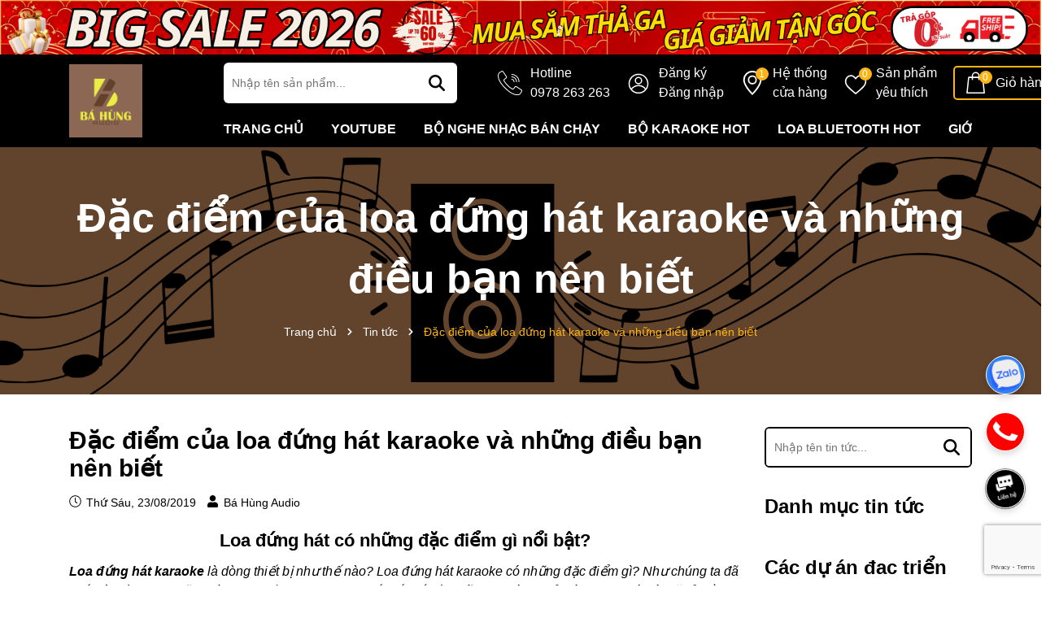

--- FILE ---
content_type: text/html; charset=utf-8
request_url: https://www.google.com/recaptcha/api2/anchor?ar=1&k=6Ldtu4IUAAAAAMQzG1gCw3wFlx_GytlZyLrXcsuK&co=aHR0cHM6Ly9iYWh1bmdhdWRpby5jb206NDQz&hl=en&v=PoyoqOPhxBO7pBk68S4YbpHZ&size=invisible&anchor-ms=20000&execute-ms=30000&cb=16hn73iqmuca
body_size: 48781
content:
<!DOCTYPE HTML><html dir="ltr" lang="en"><head><meta http-equiv="Content-Type" content="text/html; charset=UTF-8">
<meta http-equiv="X-UA-Compatible" content="IE=edge">
<title>reCAPTCHA</title>
<style type="text/css">
/* cyrillic-ext */
@font-face {
  font-family: 'Roboto';
  font-style: normal;
  font-weight: 400;
  font-stretch: 100%;
  src: url(//fonts.gstatic.com/s/roboto/v48/KFO7CnqEu92Fr1ME7kSn66aGLdTylUAMa3GUBHMdazTgWw.woff2) format('woff2');
  unicode-range: U+0460-052F, U+1C80-1C8A, U+20B4, U+2DE0-2DFF, U+A640-A69F, U+FE2E-FE2F;
}
/* cyrillic */
@font-face {
  font-family: 'Roboto';
  font-style: normal;
  font-weight: 400;
  font-stretch: 100%;
  src: url(//fonts.gstatic.com/s/roboto/v48/KFO7CnqEu92Fr1ME7kSn66aGLdTylUAMa3iUBHMdazTgWw.woff2) format('woff2');
  unicode-range: U+0301, U+0400-045F, U+0490-0491, U+04B0-04B1, U+2116;
}
/* greek-ext */
@font-face {
  font-family: 'Roboto';
  font-style: normal;
  font-weight: 400;
  font-stretch: 100%;
  src: url(//fonts.gstatic.com/s/roboto/v48/KFO7CnqEu92Fr1ME7kSn66aGLdTylUAMa3CUBHMdazTgWw.woff2) format('woff2');
  unicode-range: U+1F00-1FFF;
}
/* greek */
@font-face {
  font-family: 'Roboto';
  font-style: normal;
  font-weight: 400;
  font-stretch: 100%;
  src: url(//fonts.gstatic.com/s/roboto/v48/KFO7CnqEu92Fr1ME7kSn66aGLdTylUAMa3-UBHMdazTgWw.woff2) format('woff2');
  unicode-range: U+0370-0377, U+037A-037F, U+0384-038A, U+038C, U+038E-03A1, U+03A3-03FF;
}
/* math */
@font-face {
  font-family: 'Roboto';
  font-style: normal;
  font-weight: 400;
  font-stretch: 100%;
  src: url(//fonts.gstatic.com/s/roboto/v48/KFO7CnqEu92Fr1ME7kSn66aGLdTylUAMawCUBHMdazTgWw.woff2) format('woff2');
  unicode-range: U+0302-0303, U+0305, U+0307-0308, U+0310, U+0312, U+0315, U+031A, U+0326-0327, U+032C, U+032F-0330, U+0332-0333, U+0338, U+033A, U+0346, U+034D, U+0391-03A1, U+03A3-03A9, U+03B1-03C9, U+03D1, U+03D5-03D6, U+03F0-03F1, U+03F4-03F5, U+2016-2017, U+2034-2038, U+203C, U+2040, U+2043, U+2047, U+2050, U+2057, U+205F, U+2070-2071, U+2074-208E, U+2090-209C, U+20D0-20DC, U+20E1, U+20E5-20EF, U+2100-2112, U+2114-2115, U+2117-2121, U+2123-214F, U+2190, U+2192, U+2194-21AE, U+21B0-21E5, U+21F1-21F2, U+21F4-2211, U+2213-2214, U+2216-22FF, U+2308-230B, U+2310, U+2319, U+231C-2321, U+2336-237A, U+237C, U+2395, U+239B-23B7, U+23D0, U+23DC-23E1, U+2474-2475, U+25AF, U+25B3, U+25B7, U+25BD, U+25C1, U+25CA, U+25CC, U+25FB, U+266D-266F, U+27C0-27FF, U+2900-2AFF, U+2B0E-2B11, U+2B30-2B4C, U+2BFE, U+3030, U+FF5B, U+FF5D, U+1D400-1D7FF, U+1EE00-1EEFF;
}
/* symbols */
@font-face {
  font-family: 'Roboto';
  font-style: normal;
  font-weight: 400;
  font-stretch: 100%;
  src: url(//fonts.gstatic.com/s/roboto/v48/KFO7CnqEu92Fr1ME7kSn66aGLdTylUAMaxKUBHMdazTgWw.woff2) format('woff2');
  unicode-range: U+0001-000C, U+000E-001F, U+007F-009F, U+20DD-20E0, U+20E2-20E4, U+2150-218F, U+2190, U+2192, U+2194-2199, U+21AF, U+21E6-21F0, U+21F3, U+2218-2219, U+2299, U+22C4-22C6, U+2300-243F, U+2440-244A, U+2460-24FF, U+25A0-27BF, U+2800-28FF, U+2921-2922, U+2981, U+29BF, U+29EB, U+2B00-2BFF, U+4DC0-4DFF, U+FFF9-FFFB, U+10140-1018E, U+10190-1019C, U+101A0, U+101D0-101FD, U+102E0-102FB, U+10E60-10E7E, U+1D2C0-1D2D3, U+1D2E0-1D37F, U+1F000-1F0FF, U+1F100-1F1AD, U+1F1E6-1F1FF, U+1F30D-1F30F, U+1F315, U+1F31C, U+1F31E, U+1F320-1F32C, U+1F336, U+1F378, U+1F37D, U+1F382, U+1F393-1F39F, U+1F3A7-1F3A8, U+1F3AC-1F3AF, U+1F3C2, U+1F3C4-1F3C6, U+1F3CA-1F3CE, U+1F3D4-1F3E0, U+1F3ED, U+1F3F1-1F3F3, U+1F3F5-1F3F7, U+1F408, U+1F415, U+1F41F, U+1F426, U+1F43F, U+1F441-1F442, U+1F444, U+1F446-1F449, U+1F44C-1F44E, U+1F453, U+1F46A, U+1F47D, U+1F4A3, U+1F4B0, U+1F4B3, U+1F4B9, U+1F4BB, U+1F4BF, U+1F4C8-1F4CB, U+1F4D6, U+1F4DA, U+1F4DF, U+1F4E3-1F4E6, U+1F4EA-1F4ED, U+1F4F7, U+1F4F9-1F4FB, U+1F4FD-1F4FE, U+1F503, U+1F507-1F50B, U+1F50D, U+1F512-1F513, U+1F53E-1F54A, U+1F54F-1F5FA, U+1F610, U+1F650-1F67F, U+1F687, U+1F68D, U+1F691, U+1F694, U+1F698, U+1F6AD, U+1F6B2, U+1F6B9-1F6BA, U+1F6BC, U+1F6C6-1F6CF, U+1F6D3-1F6D7, U+1F6E0-1F6EA, U+1F6F0-1F6F3, U+1F6F7-1F6FC, U+1F700-1F7FF, U+1F800-1F80B, U+1F810-1F847, U+1F850-1F859, U+1F860-1F887, U+1F890-1F8AD, U+1F8B0-1F8BB, U+1F8C0-1F8C1, U+1F900-1F90B, U+1F93B, U+1F946, U+1F984, U+1F996, U+1F9E9, U+1FA00-1FA6F, U+1FA70-1FA7C, U+1FA80-1FA89, U+1FA8F-1FAC6, U+1FACE-1FADC, U+1FADF-1FAE9, U+1FAF0-1FAF8, U+1FB00-1FBFF;
}
/* vietnamese */
@font-face {
  font-family: 'Roboto';
  font-style: normal;
  font-weight: 400;
  font-stretch: 100%;
  src: url(//fonts.gstatic.com/s/roboto/v48/KFO7CnqEu92Fr1ME7kSn66aGLdTylUAMa3OUBHMdazTgWw.woff2) format('woff2');
  unicode-range: U+0102-0103, U+0110-0111, U+0128-0129, U+0168-0169, U+01A0-01A1, U+01AF-01B0, U+0300-0301, U+0303-0304, U+0308-0309, U+0323, U+0329, U+1EA0-1EF9, U+20AB;
}
/* latin-ext */
@font-face {
  font-family: 'Roboto';
  font-style: normal;
  font-weight: 400;
  font-stretch: 100%;
  src: url(//fonts.gstatic.com/s/roboto/v48/KFO7CnqEu92Fr1ME7kSn66aGLdTylUAMa3KUBHMdazTgWw.woff2) format('woff2');
  unicode-range: U+0100-02BA, U+02BD-02C5, U+02C7-02CC, U+02CE-02D7, U+02DD-02FF, U+0304, U+0308, U+0329, U+1D00-1DBF, U+1E00-1E9F, U+1EF2-1EFF, U+2020, U+20A0-20AB, U+20AD-20C0, U+2113, U+2C60-2C7F, U+A720-A7FF;
}
/* latin */
@font-face {
  font-family: 'Roboto';
  font-style: normal;
  font-weight: 400;
  font-stretch: 100%;
  src: url(//fonts.gstatic.com/s/roboto/v48/KFO7CnqEu92Fr1ME7kSn66aGLdTylUAMa3yUBHMdazQ.woff2) format('woff2');
  unicode-range: U+0000-00FF, U+0131, U+0152-0153, U+02BB-02BC, U+02C6, U+02DA, U+02DC, U+0304, U+0308, U+0329, U+2000-206F, U+20AC, U+2122, U+2191, U+2193, U+2212, U+2215, U+FEFF, U+FFFD;
}
/* cyrillic-ext */
@font-face {
  font-family: 'Roboto';
  font-style: normal;
  font-weight: 500;
  font-stretch: 100%;
  src: url(//fonts.gstatic.com/s/roboto/v48/KFO7CnqEu92Fr1ME7kSn66aGLdTylUAMa3GUBHMdazTgWw.woff2) format('woff2');
  unicode-range: U+0460-052F, U+1C80-1C8A, U+20B4, U+2DE0-2DFF, U+A640-A69F, U+FE2E-FE2F;
}
/* cyrillic */
@font-face {
  font-family: 'Roboto';
  font-style: normal;
  font-weight: 500;
  font-stretch: 100%;
  src: url(//fonts.gstatic.com/s/roboto/v48/KFO7CnqEu92Fr1ME7kSn66aGLdTylUAMa3iUBHMdazTgWw.woff2) format('woff2');
  unicode-range: U+0301, U+0400-045F, U+0490-0491, U+04B0-04B1, U+2116;
}
/* greek-ext */
@font-face {
  font-family: 'Roboto';
  font-style: normal;
  font-weight: 500;
  font-stretch: 100%;
  src: url(//fonts.gstatic.com/s/roboto/v48/KFO7CnqEu92Fr1ME7kSn66aGLdTylUAMa3CUBHMdazTgWw.woff2) format('woff2');
  unicode-range: U+1F00-1FFF;
}
/* greek */
@font-face {
  font-family: 'Roboto';
  font-style: normal;
  font-weight: 500;
  font-stretch: 100%;
  src: url(//fonts.gstatic.com/s/roboto/v48/KFO7CnqEu92Fr1ME7kSn66aGLdTylUAMa3-UBHMdazTgWw.woff2) format('woff2');
  unicode-range: U+0370-0377, U+037A-037F, U+0384-038A, U+038C, U+038E-03A1, U+03A3-03FF;
}
/* math */
@font-face {
  font-family: 'Roboto';
  font-style: normal;
  font-weight: 500;
  font-stretch: 100%;
  src: url(//fonts.gstatic.com/s/roboto/v48/KFO7CnqEu92Fr1ME7kSn66aGLdTylUAMawCUBHMdazTgWw.woff2) format('woff2');
  unicode-range: U+0302-0303, U+0305, U+0307-0308, U+0310, U+0312, U+0315, U+031A, U+0326-0327, U+032C, U+032F-0330, U+0332-0333, U+0338, U+033A, U+0346, U+034D, U+0391-03A1, U+03A3-03A9, U+03B1-03C9, U+03D1, U+03D5-03D6, U+03F0-03F1, U+03F4-03F5, U+2016-2017, U+2034-2038, U+203C, U+2040, U+2043, U+2047, U+2050, U+2057, U+205F, U+2070-2071, U+2074-208E, U+2090-209C, U+20D0-20DC, U+20E1, U+20E5-20EF, U+2100-2112, U+2114-2115, U+2117-2121, U+2123-214F, U+2190, U+2192, U+2194-21AE, U+21B0-21E5, U+21F1-21F2, U+21F4-2211, U+2213-2214, U+2216-22FF, U+2308-230B, U+2310, U+2319, U+231C-2321, U+2336-237A, U+237C, U+2395, U+239B-23B7, U+23D0, U+23DC-23E1, U+2474-2475, U+25AF, U+25B3, U+25B7, U+25BD, U+25C1, U+25CA, U+25CC, U+25FB, U+266D-266F, U+27C0-27FF, U+2900-2AFF, U+2B0E-2B11, U+2B30-2B4C, U+2BFE, U+3030, U+FF5B, U+FF5D, U+1D400-1D7FF, U+1EE00-1EEFF;
}
/* symbols */
@font-face {
  font-family: 'Roboto';
  font-style: normal;
  font-weight: 500;
  font-stretch: 100%;
  src: url(//fonts.gstatic.com/s/roboto/v48/KFO7CnqEu92Fr1ME7kSn66aGLdTylUAMaxKUBHMdazTgWw.woff2) format('woff2');
  unicode-range: U+0001-000C, U+000E-001F, U+007F-009F, U+20DD-20E0, U+20E2-20E4, U+2150-218F, U+2190, U+2192, U+2194-2199, U+21AF, U+21E6-21F0, U+21F3, U+2218-2219, U+2299, U+22C4-22C6, U+2300-243F, U+2440-244A, U+2460-24FF, U+25A0-27BF, U+2800-28FF, U+2921-2922, U+2981, U+29BF, U+29EB, U+2B00-2BFF, U+4DC0-4DFF, U+FFF9-FFFB, U+10140-1018E, U+10190-1019C, U+101A0, U+101D0-101FD, U+102E0-102FB, U+10E60-10E7E, U+1D2C0-1D2D3, U+1D2E0-1D37F, U+1F000-1F0FF, U+1F100-1F1AD, U+1F1E6-1F1FF, U+1F30D-1F30F, U+1F315, U+1F31C, U+1F31E, U+1F320-1F32C, U+1F336, U+1F378, U+1F37D, U+1F382, U+1F393-1F39F, U+1F3A7-1F3A8, U+1F3AC-1F3AF, U+1F3C2, U+1F3C4-1F3C6, U+1F3CA-1F3CE, U+1F3D4-1F3E0, U+1F3ED, U+1F3F1-1F3F3, U+1F3F5-1F3F7, U+1F408, U+1F415, U+1F41F, U+1F426, U+1F43F, U+1F441-1F442, U+1F444, U+1F446-1F449, U+1F44C-1F44E, U+1F453, U+1F46A, U+1F47D, U+1F4A3, U+1F4B0, U+1F4B3, U+1F4B9, U+1F4BB, U+1F4BF, U+1F4C8-1F4CB, U+1F4D6, U+1F4DA, U+1F4DF, U+1F4E3-1F4E6, U+1F4EA-1F4ED, U+1F4F7, U+1F4F9-1F4FB, U+1F4FD-1F4FE, U+1F503, U+1F507-1F50B, U+1F50D, U+1F512-1F513, U+1F53E-1F54A, U+1F54F-1F5FA, U+1F610, U+1F650-1F67F, U+1F687, U+1F68D, U+1F691, U+1F694, U+1F698, U+1F6AD, U+1F6B2, U+1F6B9-1F6BA, U+1F6BC, U+1F6C6-1F6CF, U+1F6D3-1F6D7, U+1F6E0-1F6EA, U+1F6F0-1F6F3, U+1F6F7-1F6FC, U+1F700-1F7FF, U+1F800-1F80B, U+1F810-1F847, U+1F850-1F859, U+1F860-1F887, U+1F890-1F8AD, U+1F8B0-1F8BB, U+1F8C0-1F8C1, U+1F900-1F90B, U+1F93B, U+1F946, U+1F984, U+1F996, U+1F9E9, U+1FA00-1FA6F, U+1FA70-1FA7C, U+1FA80-1FA89, U+1FA8F-1FAC6, U+1FACE-1FADC, U+1FADF-1FAE9, U+1FAF0-1FAF8, U+1FB00-1FBFF;
}
/* vietnamese */
@font-face {
  font-family: 'Roboto';
  font-style: normal;
  font-weight: 500;
  font-stretch: 100%;
  src: url(//fonts.gstatic.com/s/roboto/v48/KFO7CnqEu92Fr1ME7kSn66aGLdTylUAMa3OUBHMdazTgWw.woff2) format('woff2');
  unicode-range: U+0102-0103, U+0110-0111, U+0128-0129, U+0168-0169, U+01A0-01A1, U+01AF-01B0, U+0300-0301, U+0303-0304, U+0308-0309, U+0323, U+0329, U+1EA0-1EF9, U+20AB;
}
/* latin-ext */
@font-face {
  font-family: 'Roboto';
  font-style: normal;
  font-weight: 500;
  font-stretch: 100%;
  src: url(//fonts.gstatic.com/s/roboto/v48/KFO7CnqEu92Fr1ME7kSn66aGLdTylUAMa3KUBHMdazTgWw.woff2) format('woff2');
  unicode-range: U+0100-02BA, U+02BD-02C5, U+02C7-02CC, U+02CE-02D7, U+02DD-02FF, U+0304, U+0308, U+0329, U+1D00-1DBF, U+1E00-1E9F, U+1EF2-1EFF, U+2020, U+20A0-20AB, U+20AD-20C0, U+2113, U+2C60-2C7F, U+A720-A7FF;
}
/* latin */
@font-face {
  font-family: 'Roboto';
  font-style: normal;
  font-weight: 500;
  font-stretch: 100%;
  src: url(//fonts.gstatic.com/s/roboto/v48/KFO7CnqEu92Fr1ME7kSn66aGLdTylUAMa3yUBHMdazQ.woff2) format('woff2');
  unicode-range: U+0000-00FF, U+0131, U+0152-0153, U+02BB-02BC, U+02C6, U+02DA, U+02DC, U+0304, U+0308, U+0329, U+2000-206F, U+20AC, U+2122, U+2191, U+2193, U+2212, U+2215, U+FEFF, U+FFFD;
}
/* cyrillic-ext */
@font-face {
  font-family: 'Roboto';
  font-style: normal;
  font-weight: 900;
  font-stretch: 100%;
  src: url(//fonts.gstatic.com/s/roboto/v48/KFO7CnqEu92Fr1ME7kSn66aGLdTylUAMa3GUBHMdazTgWw.woff2) format('woff2');
  unicode-range: U+0460-052F, U+1C80-1C8A, U+20B4, U+2DE0-2DFF, U+A640-A69F, U+FE2E-FE2F;
}
/* cyrillic */
@font-face {
  font-family: 'Roboto';
  font-style: normal;
  font-weight: 900;
  font-stretch: 100%;
  src: url(//fonts.gstatic.com/s/roboto/v48/KFO7CnqEu92Fr1ME7kSn66aGLdTylUAMa3iUBHMdazTgWw.woff2) format('woff2');
  unicode-range: U+0301, U+0400-045F, U+0490-0491, U+04B0-04B1, U+2116;
}
/* greek-ext */
@font-face {
  font-family: 'Roboto';
  font-style: normal;
  font-weight: 900;
  font-stretch: 100%;
  src: url(//fonts.gstatic.com/s/roboto/v48/KFO7CnqEu92Fr1ME7kSn66aGLdTylUAMa3CUBHMdazTgWw.woff2) format('woff2');
  unicode-range: U+1F00-1FFF;
}
/* greek */
@font-face {
  font-family: 'Roboto';
  font-style: normal;
  font-weight: 900;
  font-stretch: 100%;
  src: url(//fonts.gstatic.com/s/roboto/v48/KFO7CnqEu92Fr1ME7kSn66aGLdTylUAMa3-UBHMdazTgWw.woff2) format('woff2');
  unicode-range: U+0370-0377, U+037A-037F, U+0384-038A, U+038C, U+038E-03A1, U+03A3-03FF;
}
/* math */
@font-face {
  font-family: 'Roboto';
  font-style: normal;
  font-weight: 900;
  font-stretch: 100%;
  src: url(//fonts.gstatic.com/s/roboto/v48/KFO7CnqEu92Fr1ME7kSn66aGLdTylUAMawCUBHMdazTgWw.woff2) format('woff2');
  unicode-range: U+0302-0303, U+0305, U+0307-0308, U+0310, U+0312, U+0315, U+031A, U+0326-0327, U+032C, U+032F-0330, U+0332-0333, U+0338, U+033A, U+0346, U+034D, U+0391-03A1, U+03A3-03A9, U+03B1-03C9, U+03D1, U+03D5-03D6, U+03F0-03F1, U+03F4-03F5, U+2016-2017, U+2034-2038, U+203C, U+2040, U+2043, U+2047, U+2050, U+2057, U+205F, U+2070-2071, U+2074-208E, U+2090-209C, U+20D0-20DC, U+20E1, U+20E5-20EF, U+2100-2112, U+2114-2115, U+2117-2121, U+2123-214F, U+2190, U+2192, U+2194-21AE, U+21B0-21E5, U+21F1-21F2, U+21F4-2211, U+2213-2214, U+2216-22FF, U+2308-230B, U+2310, U+2319, U+231C-2321, U+2336-237A, U+237C, U+2395, U+239B-23B7, U+23D0, U+23DC-23E1, U+2474-2475, U+25AF, U+25B3, U+25B7, U+25BD, U+25C1, U+25CA, U+25CC, U+25FB, U+266D-266F, U+27C0-27FF, U+2900-2AFF, U+2B0E-2B11, U+2B30-2B4C, U+2BFE, U+3030, U+FF5B, U+FF5D, U+1D400-1D7FF, U+1EE00-1EEFF;
}
/* symbols */
@font-face {
  font-family: 'Roboto';
  font-style: normal;
  font-weight: 900;
  font-stretch: 100%;
  src: url(//fonts.gstatic.com/s/roboto/v48/KFO7CnqEu92Fr1ME7kSn66aGLdTylUAMaxKUBHMdazTgWw.woff2) format('woff2');
  unicode-range: U+0001-000C, U+000E-001F, U+007F-009F, U+20DD-20E0, U+20E2-20E4, U+2150-218F, U+2190, U+2192, U+2194-2199, U+21AF, U+21E6-21F0, U+21F3, U+2218-2219, U+2299, U+22C4-22C6, U+2300-243F, U+2440-244A, U+2460-24FF, U+25A0-27BF, U+2800-28FF, U+2921-2922, U+2981, U+29BF, U+29EB, U+2B00-2BFF, U+4DC0-4DFF, U+FFF9-FFFB, U+10140-1018E, U+10190-1019C, U+101A0, U+101D0-101FD, U+102E0-102FB, U+10E60-10E7E, U+1D2C0-1D2D3, U+1D2E0-1D37F, U+1F000-1F0FF, U+1F100-1F1AD, U+1F1E6-1F1FF, U+1F30D-1F30F, U+1F315, U+1F31C, U+1F31E, U+1F320-1F32C, U+1F336, U+1F378, U+1F37D, U+1F382, U+1F393-1F39F, U+1F3A7-1F3A8, U+1F3AC-1F3AF, U+1F3C2, U+1F3C4-1F3C6, U+1F3CA-1F3CE, U+1F3D4-1F3E0, U+1F3ED, U+1F3F1-1F3F3, U+1F3F5-1F3F7, U+1F408, U+1F415, U+1F41F, U+1F426, U+1F43F, U+1F441-1F442, U+1F444, U+1F446-1F449, U+1F44C-1F44E, U+1F453, U+1F46A, U+1F47D, U+1F4A3, U+1F4B0, U+1F4B3, U+1F4B9, U+1F4BB, U+1F4BF, U+1F4C8-1F4CB, U+1F4D6, U+1F4DA, U+1F4DF, U+1F4E3-1F4E6, U+1F4EA-1F4ED, U+1F4F7, U+1F4F9-1F4FB, U+1F4FD-1F4FE, U+1F503, U+1F507-1F50B, U+1F50D, U+1F512-1F513, U+1F53E-1F54A, U+1F54F-1F5FA, U+1F610, U+1F650-1F67F, U+1F687, U+1F68D, U+1F691, U+1F694, U+1F698, U+1F6AD, U+1F6B2, U+1F6B9-1F6BA, U+1F6BC, U+1F6C6-1F6CF, U+1F6D3-1F6D7, U+1F6E0-1F6EA, U+1F6F0-1F6F3, U+1F6F7-1F6FC, U+1F700-1F7FF, U+1F800-1F80B, U+1F810-1F847, U+1F850-1F859, U+1F860-1F887, U+1F890-1F8AD, U+1F8B0-1F8BB, U+1F8C0-1F8C1, U+1F900-1F90B, U+1F93B, U+1F946, U+1F984, U+1F996, U+1F9E9, U+1FA00-1FA6F, U+1FA70-1FA7C, U+1FA80-1FA89, U+1FA8F-1FAC6, U+1FACE-1FADC, U+1FADF-1FAE9, U+1FAF0-1FAF8, U+1FB00-1FBFF;
}
/* vietnamese */
@font-face {
  font-family: 'Roboto';
  font-style: normal;
  font-weight: 900;
  font-stretch: 100%;
  src: url(//fonts.gstatic.com/s/roboto/v48/KFO7CnqEu92Fr1ME7kSn66aGLdTylUAMa3OUBHMdazTgWw.woff2) format('woff2');
  unicode-range: U+0102-0103, U+0110-0111, U+0128-0129, U+0168-0169, U+01A0-01A1, U+01AF-01B0, U+0300-0301, U+0303-0304, U+0308-0309, U+0323, U+0329, U+1EA0-1EF9, U+20AB;
}
/* latin-ext */
@font-face {
  font-family: 'Roboto';
  font-style: normal;
  font-weight: 900;
  font-stretch: 100%;
  src: url(//fonts.gstatic.com/s/roboto/v48/KFO7CnqEu92Fr1ME7kSn66aGLdTylUAMa3KUBHMdazTgWw.woff2) format('woff2');
  unicode-range: U+0100-02BA, U+02BD-02C5, U+02C7-02CC, U+02CE-02D7, U+02DD-02FF, U+0304, U+0308, U+0329, U+1D00-1DBF, U+1E00-1E9F, U+1EF2-1EFF, U+2020, U+20A0-20AB, U+20AD-20C0, U+2113, U+2C60-2C7F, U+A720-A7FF;
}
/* latin */
@font-face {
  font-family: 'Roboto';
  font-style: normal;
  font-weight: 900;
  font-stretch: 100%;
  src: url(//fonts.gstatic.com/s/roboto/v48/KFO7CnqEu92Fr1ME7kSn66aGLdTylUAMa3yUBHMdazQ.woff2) format('woff2');
  unicode-range: U+0000-00FF, U+0131, U+0152-0153, U+02BB-02BC, U+02C6, U+02DA, U+02DC, U+0304, U+0308, U+0329, U+2000-206F, U+20AC, U+2122, U+2191, U+2193, U+2212, U+2215, U+FEFF, U+FFFD;
}

</style>
<link rel="stylesheet" type="text/css" href="https://www.gstatic.com/recaptcha/releases/PoyoqOPhxBO7pBk68S4YbpHZ/styles__ltr.css">
<script nonce="pn90DvImuNch-uuTOF1AnQ" type="text/javascript">window['__recaptcha_api'] = 'https://www.google.com/recaptcha/api2/';</script>
<script type="text/javascript" src="https://www.gstatic.com/recaptcha/releases/PoyoqOPhxBO7pBk68S4YbpHZ/recaptcha__en.js" nonce="pn90DvImuNch-uuTOF1AnQ">
      
    </script></head>
<body><div id="rc-anchor-alert" class="rc-anchor-alert"></div>
<input type="hidden" id="recaptcha-token" value="[base64]">
<script type="text/javascript" nonce="pn90DvImuNch-uuTOF1AnQ">
      recaptcha.anchor.Main.init("[\x22ainput\x22,[\x22bgdata\x22,\x22\x22,\[base64]/[base64]/[base64]/[base64]/[base64]/UltsKytdPUU6KEU8MjA0OD9SW2wrK109RT4+NnwxOTI6KChFJjY0NTEyKT09NTUyOTYmJk0rMTxjLmxlbmd0aCYmKGMuY2hhckNvZGVBdChNKzEpJjY0NTEyKT09NTYzMjA/[base64]/[base64]/[base64]/[base64]/[base64]/[base64]/[base64]\x22,\[base64]\\u003d\\u003d\x22,\x22woYVPzk/w7VAYMK8w7JcwpHCusKIGVvCnsK0Wisuw6ciw615STPCvMOvGkPDuQsWCDwOaBIYwqlWWjTDvgPDqcKhPDh3BMK/PMKSwrVIYBbDgFTCkGI/w5EvUHLDpsO/woTDrj7Dv8OKccOfw4c9Gh5FKh3DnxdCwrfDgMOEGzfDhcKfLARALcOAw7HDlsKIw6/CiB/Cr8OeJ2HClsK8w4wvwqHCnh3ClsO6M8Opw7s4O2EiwpvChRh4bQHDgDk7UhA1w4oZw6XDusO3w7UEHRcjOQ40wo7DjWbClHo6EMK7ECTDoMOncATDnxnDsMKWfhpndcKhw7TDnEoOw6bChsOdfMOaw6fCu8OAw5dYw7bDoMKWXDzCmX5Cwr3Dq8O/w5MSXALDl8OUW8Kjw60VG8OSw7vCp8Opw7rCt8ONIcO/[base64]/a8K1w5xYwoELX2TCkmzCh2wlwplzw7/Dh8ODwr/[base64]/Ct8Ouw71TTcKGRmLCsC3DjjnCrsKrCwZfY8Ojw4PCtBPCoMOxwp7DiX9Dd3HCkMO3w5TCr8OvwpTCrStYwofDrsOLwrNDw7Ypw54FIkE9w4rDs8K0GQ7ChsOWRj3Dt0TDksOjHk5zwok5wpRfw4daw4XDhQsww5waIcO5w5QqwrPDtD1uTcOpwobDu8OsAsO/aARQdWwXQATCj8OvSMOdCMO6w4IVdMOgJ8OlecKIGcKNwpTCsQHDuwV8YTzCt8KWaCDDmsOlw7rCksOFUhXDgMOpfCZcRl/DhmpZwqbCgsKudcOUUMO2w73DpybCgHBVw5vDs8KoLBTDmEcqVxjCjUotHiJHY2bCh2Z2wrQOwok/dRVQwp1SLsK8csKkM8OawpHCgcKxwq/Cl0rChD5Mw6VPw7wWKjnClGzCpVMhHMOGw7sielfCjMOdXMKINsKBc8KwCMO3w4jDq3DCoWjDlnFiE8KAeMOJC8O/[base64]/AQTCp8OFw5DCpSktw6p6TsKmw43DgsKFWy1Kw53Cgn/[base64]/DmsKySMOGw7hQf8KBUsKVw6rCqcO/[base64]/w4t5WcODw71cDMKFF8Ohw4wzw48JZXxhwo1CKMKiw65Kw7XDvHVIw55GbcKeRx1GwrbCocO2fsO7wqwkPyw9O8K/NWnDqxdVwqTDiMOXE07CsjHClcO3LMKWeMKpZMOowq7CvnwSwo0lwpfDo1jCncOnPMOIwpzDt8Okw7Qwwrdkw5UVPj/ClMKkG8KrNcO1cFXDr3vDmsK9w6HDv3gRwr9iw7nDjMOIwpNVwqvCkcKpXcKGf8KvE8KUZkvDs2VbwrPDtUhvWQbCqsOAYE1lLsOPf8Kkw4d/[base64]/Z8KcPDFAI30RwqkkQcOpBzHDjcOCwqMFw4HCsl4+wpPCg8KowojCrnrDtsK+w4/DjsOzwqASwoJHNcKNwr7DiMKmG8OPOMO3wpPCksOiO1/[base64]/[base64]/woJ1BcO3UcK7w7fDnSnDozQ/wobDvcK/[base64]/DpGzCmcOgwpTCizRiwpPDrnjDn3E0FiTDlnQuUkDDq8O0LcOUw4IYw7sQw7odSz5bJkfCpMK8w4fChmp5w4DCjCDChA/DncK6woRKC39zR8K/w7jCgsKHWsKwwo0TwqMrwplUWMKhw6h5w5VLw5hiFMOoST57c8Ozw7QXwqHCsMOHwqADwpXDkyDDtQ3Cn8OsAn9DN8OmacKWM0oLwqZ1wqZ5w6sZwrYAwqHCmSrDq8KRDsK8w5Zmw6nCkMKrb8Ktw4bDnBJSVhPDoR/Ck8KdO8KCOsO0GjFvw6Mew7rDjHNGwoPCpmMPYsO1bXTClcOJK8OcS39QMMOow74Rw5cRw5bDtz7DhS9Iw54LYmrDhMOAw63Dr8OowqA4bAIuw4Vywp/CucO7wpN5wosFw5PCsmAnw79Pw4BQw48lw797w7rCoMKSR3HDu1VgwrM1WTo6wpnCrMKfAsKqD2bDtMKDWsOAwqfDvcOmBcOrw4zCnsOEw6t9w40lccKQw6I0w64kFFYHSFZJWMOPfgfCp8OjUcOCNMODw685w7l6FAkxfcO/wqfCiDgJKcOZw5nCi8O9w73DnBczwrfCrWVMwr8/[base64]/Do8Kiw4okwqLDvCVLwofCtMO3ZsKfYHFFeFY0w6E+ZsOewpTDjFsAJMKrwrZww7YiIC/Ck2dEKFE3LyTCmSVJfybDnQXDtWFowpvDuEJ5w6jCkcKVbntJwqXCk8K3w4R/w7Ziw7QqacOYwqLCjArDuVvChFFGw6vDt07DhcKlwrQ4wowdacK+wrjCvcOFwrtRw5Qcw5PDnRHDgkVPQhfCqMOFw5nCh8KQN8OAw6rDkXjDmsKtV8KDAXcFw6DCg8OtF2cDbcKgXBdcwpsowqAbwrgzTcO2PV/CqMK/[base64]/w6Uzwr4mW1QxLcKVwpTDrhbCocOOwoPCrjZPQW5TTQrDq3xMw77DknZ6wrVGAnbCqsKww67DtMOKb0HDuz3ClMKETcO5LUB3wobDpMOAw5/Cqio7XsKpEsOjw4bCkWzCiRPDk0PCvS/[base64]/Do8ObcFHCuMKiwobCnMOZdTVXw7vDj8KPw5DCjkXCgD4KXW5jPMKaAMO5NsOGTcKRwoY5woDCusOpMMKaYwTDtRtZwq9zfMKzwofDoMK1wqkqwpFxKG/Cq1zCiiHDv0/[base64]/Cp8K8wowNF1w2wpNGw5YuC8KjFcOJw6opWl95UxfDlcOXBsOgf8KwCsOUw6Ijwq8pwrvClsKtw5wBOXTCscOMw58LAVzDv8Omw4DCusOxw6BLwphKcnrDjifCjgvCq8O3w5/ChA8tUMKcwrbDuCluMGrCrAwnwoteJMK8BEFfYFnDlUh+w4Zlwr/[base64]/worDp1sSdnvDiGbClsOFbBVWw6hnMSciVMKjecO+G3PCvHvDhMOcw6skwqB8WkFow4g/w7rCpC3CsGUGEcOVemYFwpUTeMKhPsK6w4zCvjQRw68Qw77DmGrCnlDCtcOSNwHCiz/Cq3gQw70xfT/Dr8OPwpM2HcOUw73DlFXCsVvCmgNbWcOTNsOBe8OPQQIFAV9swpp3wqLDpjNwPsO0w7XCs8Klw54jCcOWbMKJwrMawooZU8K3w73CnVXDvGXCjcKDYQLCt8KLCMKLwpTCrXAwBWDCsADChsOLw6lSZ8OKd8KewrN2woZ/aU7CpcOcG8KHMCdhw7TCpHocw7R2cFnCnDRQwrRkwpNZw4gWQBTCsynCt8ObwqDCv8KTw4bCgRvCncO/[base64]/Dqh1eaWInw4UOwotKacOyCnfChknDpMO5wpnCtxpIw77Dp8KGw4jCp8OAScO/XU/Co8KUwofCm8O7w5hIwrHChCYMKm5zw5/[base64]/[base64]/CllfDiSDDmE3DtcOOAytbLToEwonDm0oVw47ClsO/[base64]/Cu8OrwpXChVfDqsKpG1t4wrsXw5hTe8KcwpQwesKcw4TDmQrDoSTDlD46wpBhwpTDuU7CisK2cMOUwonChsKIw6wmDxnDjj15woJ1wpdowoRtw4d+H8KnEzfCmMO+w77Do8KIZmNPwrltYBdCw4vDhlPCs2U5bsO6BAzCv3/[base64]/acKAw4zDqcKwwonDvUoSwqJXwoDCqcOtRMKwwrPCrw09CApAT8K2wr5HHQIGwr1xQ8K9w5TCuMOxOQvDrsO8XcKIf8KnBRsQwoPDtMK7fHjDlsKUPF/DgcKnT8Kww5c5YiXDmcKvwpDDvMKDQ8Ktw7tFw7JXKFQ1IQQWwrrDusODGWxvMsOcw6vCssOCwohewoHDsn5sYcK3w5g9AhnCsMKow57DhGjDvjbDgsKaw5loXxxvw64Zw67DmMKrw5Rfw4/[base64]/CoWdZw6d+wqtawqN/[base64]/DrUFew6zCjWvDnMKaAwh1w5PCpygPwqLCglsYU3HDhUnDnh7Cp8O9wp7Do8OtaVbCkwnCksOuIzUUw63Cp3BbwpABScKhFcOPRBhywo5AcsOFPVYcw7MGwpLDhcK3PMOZZxvCmSvClXfDg1DDgMOAw4nDusOdwrNMHsODKih6PHEaFhvCjG/[base64]/w5zCsMKsw7bCuHYhHMKLw7APw7/CscK2w6pmwoRLL3JXT8O3wq8sw7IHCyvDs3nDusOgNzTDjcOLwrDCqBzDqS1aIw4AHUHCtW7CjMKMRjVGwrXDjcKjLSt4BcOcDgsPwoBNw7pxPsODw5vCnRcYwrYhK3jDjjzDl8KBw481I8ONZ8O8wpIHSCbDpsKFwr/[base64]/CrMKbw7l8wr0+GFRHw4vCscOOJsKhDGbCo8OXw7vDmsKkwr7Do8OvwoXDvD3CgsKMwqUlw7/CgsK5EyPCiiEIKcKHwpTDs8KIwoIsw4dLaMOXw4JKFcOETMOHwqfDgDZSwobDmcOeCcOFwqdQWlVPwrEwwqvCg8Orw7jCszjCnsKnXkXCn8KxwpbDiBsGwpVYwrJpXMKew50Uw6XCgAQ3WQZBwpPDl27Cl1Q9wrY/wo7DlMKbOsKFwqw8w7hxVsOow6F4wrYTw4PDimPCksKNw55SLyZsw4xmHwTCk3/DikpAAChPw4dnDEVjwos5AMO6XcKNwrHDkUzDsMKQwoPDhsKUwrImdyzCsGVqwqoDY8OHwoTCvntcBX/Ct8K/PsOqdxEsw47DrmjCrVMdwpdiw7/[base64]/Cp8KyKyFtwprDklLCvcOfw5nDgMKYLWEtT8OFwojCr3nDrsKzA0x0w5sAwqzDtVzDlAZNB8Orw7vDtcK9AHTCgsKFRirCtsOLRSDDu8KaQ2bDgjg0Y8KbfMOpwqfCk8K6w4PCvHfDs8Knwo8MB8KkwoQpw6TCunHDrB/Dj8K2RgPCkAHDl8O7EGDCs8ONw7/CiBhfe8KuIwfDmMKwGsOLRMKJwowuw5sgwo/CqcKTwrzClsKKwqgqwr7Ch8OXwpLDuHLDuWdqJX9nNC9yw61yH8OJwpliwo7Di3IhDVbCvQ0Bw6tDw4p8w4DCgGvCny47wrHCujphw53DuArDqTZBwq1owrkKw6o9O1DCucKoUsOewrTCj8Obwpx5wqNgeDI5Dj5+WAzCnVsjIsOUw6rCkVAqIRjCqzcGSsK6w5/DmMKQQ8Oxw41fw54Zwp3Crjxtw5VXIzJRUykJLsO5D8OewoB8wqXDpcKdwo19K8K6wotvC8O6wpIQLQIYwrZGw5XCoMOhaMOmworDpcO1w47CucOvZW8KFjzCrR9jPsO9w4LDlHHDpy7DkRbCn8OuwqF6GwLCvWrCqcO3O8OCw4UxwrQ/w5jCnsKYwoxLVmPCizRlcmcswqrDncO9KsOkwo/CoQJLwrMVOzTDksOecMK1M8KOSsK9w6LDnE0Ew6DCgMKewqlMwqTCi2zDhMKWM8OTw4h0wobClQXCvWoMXzbCusKCw5YKZBzCokPDrcKEYlrDjgVLNzTDnn3DgsOXw58Reh99HcOpw4XCtUxcwozCiMKgwqkkwodZw6kswr0/EsKtwrvCjMO/[base64]/Cu8Oww5wTw6rDp1DCrUU0VE0pw7zDrDTDjsO7w4nCnMKjWsOXwqQ7FAYdwpsNEG8CEjVLB8OjCiXDu8KPbhUCwpEzw5rDgsKOccOibSDCkANPw6wRCXDCtHZHWcORwovDlWnCiXohWsO7QSlxwonDrmUMw4MvX8K/[base64]/fn/CryUJwpJbw5TDgwTCgH4/wpTDlcKGw6QywpzChnI+CsO0WUM0w59TEcK+Yg/Ch8KOfiPCplsjwrVZWsOjCsOPw4daWsKrfB/DmXN5wrZUwrNdcgRqUMO9ScKkwpVDVMKXQ8KhTF8vwrTDvjfDocKow4lpAmc9bCldw47CjMO2wo3CuMOgSW7DnVRtN8K2w4QKZMKDw57DuDIQw6TDqcKVHgIAw7dDZcKrdcKbw4QJbBfDpD1nd8OEXy/[base64]/DkMKFVMKJSi7Du8OMw4nCmMKxw74dFMKewq7DjRMAS8KtwqN7WkgWLMOrwo0WSExKwod7w4Aywo7Cv8KawpBKwrJYw4DCuXlOdsK2wqbCl8KpwoPCjBHCl8O0H3ILw6E+HMKAw6d8LnXCtRDCow0dw6bDmi7CoA/ChcKcE8KLwqR9wrbCpW/CklvDpMKsFCbDicOUfcKlwpzCmHtpe1PCmsOzPlbDpy4/w5TDh8KPQHrDqMOIwoBawoIYOcKDBsKCVVXCtlDCpDpaw5t/blnCncKVw7fCvcOzw6PCmMO7wp0xwog9w5rDpcKswqXDkcKsw4J3wofDhjfCrzYnw47DjsKewq/DosOhw5/ChcKrFWzCusKPVXUIAMKKJ8KMEyvCl8OWw7Frw4/DpsOOwrPDkChDasK7BMKzwpzCiMK+PzHCmwIaw4HDtsK7wrbDq8K6wooFw7MrwqDDpsOgw4HDo8KlBsKBbj/Dk8KZIMOIcBTDn8KiMhrCicOjaUvCn8KNSsO7dsOow4kvwqlIwptow6rDhC/[base64]/w73CtMKVw5vDgMO5w4fCoFcrbcOGwr5+w5TDnMK7Lk96wo7DiUwQXMK3w6XCmsO/KsOlwrUgKMOSUcO3QHMZw6g7BcO+w7zDuQvCuMOkUTlJSBEVwrXCuy9Sw7zDvUULRcKUwrMjeMODw4fClQrDhcOew7bDh3Q2dQrCrcKDaH3Dk1EEPn3Dg8KlwpXDgcO7w7DCgz/Cg8OHIFvCgMOMwp9Pw6fCpXt5w7VdLMO+f8OgwqvDsMO/JVtHw5bChC0wT2Fla8KBwplUV8ORw7DDm2rCn0hBTcOgRQLDu8OWw4nDoMO1wonCukNGeFscZTwkRcKkw5oEWWbDq8ODG8KbTGfDkBDCs2fCkMKhw5HDuXTCrsOGw6DCqMOoMsKUJMKxCBLCsWBjMMKjw5LDs8OxwpnDpMKjwqJDwp1cwoPDkMK/eMOJwonCnX/DucKeaXnCgMOhwoZDZQbDvcKqccO+J8KWwqDCusKhSkjCuUzCucOcw5wDwqp3w4xLcFotGxhtwrnCvx3DtjZ7QDJGwpAufiwOEcOlG35Xw7N2Ay4ewooWdMKAUsKyfTzDgD/DlMKPw6jDinvCvsKpExMyEUnCscK6wrTDhsO9X8OvA8ODw63DuEHCoMOHMRTCqMO/XMOVwofCgcOVZD3DhxvDg2HDuMOHZsO0bcOZWMOnwo83M8OBwqbCj8ObQC7CtTZxw7TCmRUQw5Fqw63DjsODw4k3DcKzwoTDnEzDtj3DmcKMMWBiecOtw7/DhMKbGTZOw4TCj8KPwrVQNsKuw6XDoQsPwqnDqlQswrfCiWkzwr9LFsKewpg8w54vdMO5Z3zCrSMeJMK9wr3DksOsw7LCuMK2w5tKaWzCmsOJwpvDgD5KQ8KFw6N8RcKawoRxQsKBwoLDtwt/[base64]/wpHCnsOiTMOQwqrCg8OQEHjDrsOXw7pgwo1rw6p4J2tSwp8wO2kqDsKHR0vDqXIBD1Ebw7bDvsKcQMOPe8KLw7ggw6Q7w5zCk8KQw67Dq8KeeVPDlxDCrXZXYTHDpcK7wpcpYAt4w6vCg2F/wqHCsMKFDcO6w7UOwrdNw6FjwpFLw4bDh2fCnw7Dly/CvVnCtz8sYsKfGcKwLRnDkC7CjQA6IMOJw7bDmMKNwqETbsOXWMOtwr/CncKkGHLDtMOAwqIQwpJaw7zDqMOoY3/[base64]/ClmPCm8KKwqvDjAfCvFzDhsOzwr0lwqFtwr9Va8KWwqnDonIMecKMwpM8UcOwZcK2fMKqLy1TK8O0L8KHTQ4vYkoUw7FUw6/CkSspZsO4HUJRwpRIFGLCvRfDiMO8woo8wp7CicOxw5zDg0bCvhk0wp01acOew4JVwqXChMOBEsKuw6DCvCc0w6s/HMK3w4U6TH8Vw6nDhMKHO8ODw54CbSPCnMOsY8K2w5fCpMOTw7tjE8O0wqPCo8O9Q8K6QwnDlcOxwqrChmLDkBrCusKWwqDCu8OWWsOawozCnMOsWGHDskHDlzTDicOYwqpswrrDuQgMw5wMwrR/NcKawqrDtxTDscKKZMOaGQZADsKyJgXCgsOiOBdMCcK1AMK3wpBGwrzCtz47HcOVwocWaQHDjMKqw6vCnsKUwpVjw5bCs2kaYMKTw7lAfAzDtMKrZsKtwp/DssOFQMOqacKBwolkTj0twq/CsQYuUcK+w7nCtHxHdcKOw7ZAwrYsOC84wrd6BTk0w7I2wo0XVUEwwr7DmsKvwpQQwqI2LEHCo8KAMQPDtcOUKsOjw4XCgy4TXMO9wp5nwpJJw4JqwqtYIU/DjmvDuMKXNcKbw5oIWsO3w7LCnsOHw60gwqAREzUuwp7CpcKlXTcebFLCmMK7w70Bw7dvaz8Ewq/Co8KDwqXDuXrDvsORwow3K8OWa3hdCX5iw5LDqS7Cp8O4UMK3wpEFw7Ajw7F4b1fCvmtPPkBYd3fCjQvDpcOBwqsiwoTCjcOtUsKIw5oyw5/DlVfDvwjDji16QXBkWcKkN25PwpPCsVA0aMOJw6x6d0fDsFxiw4gXw6xQLSrDpTAtw4XDrcKDwp95M8Khw6oiSRfCkwJcJWJ8wqHCicK4Tl5sw5HDtMKrwrrCpcOkV8KAw6vDhsOSwo19w6zCuMO3w4YuwpnCv8OEw5XDpTYbw4TCsxHDv8KuPHDCsAfDoC/[base64]/DhR/Cv8O7VCoMw7tCw6g5wqMmJ8KOwpNqB8KTwqfDmcKfe8KEdhZxw4XCuMK/BjJcAkHCpsKWw7TCpg7DhU3DrMOFYy/ClcOMwqvDtSIFKsKVwq4TEFELVsK4w4LDjyPCsCsXwqcMVcKBTCBowrrDvcOWFSUzTQbDhsKtEHbCpwfCqsK7UMO0dWQ/[base64]/Cg8KuL8KMKFvDkjTCsFA2TwPDq8KCXcKDcMKEwqDDl2DDszljw7/DkQ7CvsKZwocrUcO+w59Lwr09woHDkcK4w6/[base64]/CqsOkw43DpXNGwqXCvsOSDwrCvcO2w79/wpzCqzNFw7Vowp0Bw7Jfw4rDgcO1VsOewqMxw4VWG8KsJMOpXi/Dg1LCkcOpVMKIfMK3wrd9wqJpPcOJw5ILwrBMw7gbH8ODw5rCmMOhQ35ew6ccwrHDnsOFBMOVw7/CsMKJwphDwrjClMK2w7DDp8OTFhNBwpJww7wbNzFFw4RgesOVeMOpw4B/wotuw6LCqsKTwqEZd8KPwr/Cn8OIOVjDsMOuViERwoNye0nDjsODC8Oxwr/[base64]/[base64]/[base64]/ClsKewp7Dl8KKF8Ofbxhrw7lfwpI9w74RwocmwoXDg2TCt1fCm8Ovw6xMHndTwqjDv8K/dsOoe34mwrEfHCYITcOJRBkFZ8ObIcO7w4bDlMKIRT7CjMKlWFFRX2FNwqzCgyvDiWvDoFsHOMKFcBLCvk9PQsKgE8OoH8OTw6LDmMODdm4Ew6LCo8OKw5khXRBMbzHCiDl+w63CjMKbbX/Ci3hxFBXDv3fDm8KNJ11PNk3DtBp4w7MIwqDCoMOawq/DlVHDj8K/X8Ofw5TCm0chwpzCjlLDqloecF3DukxFwrAZAsOVw54yw4pQwp0Pw7wAw5pmEcKTw6I7w7LDmwsnNwbCl8KCSMOSCcKcw4U/CMKoZ2vCoQZqwpXCq2jDgB1hwoEJw4kzXgcHBS3DghTDuMKLFcOuZ0TDrcKUw5E2GCdXw7zCscORWyXDrxZ/w7bDp8KTwpvCk8K5Y8KmVX5UQSNYwpQ8wpxhw7N0wojCtmXDs03DoVZzw4HDrmgow5xvdlFcw4zClx/[base64]/DslwkWBzCt2ciwrzCrT7DsigKw4ULEsOew6XDlsOtw4jCk8OUOn/DgikSw6XDq8ORIMOqw6xNw4XDgVrCnH/Dg1jCr0xEUsOiZQTDmHFZw5TDml0ZwrNgw6UzF0HDuMOYXcKeT8KvcsOXJsKnSsOAdgJ5CsKmS8OEYUsXw7bCrknCpl3CnxnCqUXDhHlqw5h3NMKJa1cxwrPDm3ZVOkzCj2MSwqvCiWPDjMKDwr3CgHxSwpbCqVs1w57CusKxwr/CtcKuNFXDhcO2BzIaw5hwwq9YwoHDjELCqjnDtn5OQsK6w5cKU8Kwwqgqc3TDrcOkCSloB8KHw5TDuCPCtDofFWpYw4vCq8OzTMOAw5luwrtYwpxYw4Ria8O9w6nDlcOwLhDDosO9w5vCmcOmM0bCv8KLwrzCo3/DjGLCvcOiaAUDaMOLw40Cw7bDhl3DucOqA8KzdzzDi2vDuMKEFsOuE3Elw4gZIcOLwpsMJcONFzcYwrvCncOTwpgNwrU2RX/DpXUEwonDjsOfwozDtsKHwqN7FSTCksKgcmkHwrHClcKFGxMWNsKWwo3CgkzDlsOkemtCwpHChsKlN8OIa0/CjsOzw4bDn8KZw4HDvGQ5w5tTWgh9w6ZNFmNuB3HDocOpOn/CgFbCmEXDrMODGg3CvcKINzrCuHDCmHNyLMOLwrPCl0XDu1wZP07Dok3DscKGw7kbCVcERsKURMKVwq3CpcORdxTDjwnDgsOnOcOBwonDjcKafErDpn/DgDFLwqHCrMO5PsObVQ9LJEvCvsKmCsO8KsKSDG7CisK2KcKwZwjDuTjDscOEHsK8wptMwrXCm8OPw4jDtBIIGVTDq3MRwp3CnMKYQ8KBw5rDoxDCs8Kjwo7DrcKkel/Ci8OUf1wtw7xqH2zCoMKUw6XCr8KOagFVw4J4w7XDg2ENwp8wVhnCqXlJwpzDnE3DkkLDhsKKGmfCrcOywqfDksK9wrEDaRUkwrIvFsO2a8O6B0vCtMK7wrDCo8OqOMOqwqApGMO0wojCpcK6w6xlCsKEfcKeUh7ClcO4wrE4w5ZrwoXDhXzCl8ODw6jCpzXDvsKow5/Dn8KgOMOjaXxLw73CrUsnSMKiwrrDpcK+w6jCgsKpVsKxw5/[base64]/Uy/[base64]/DhcOtwoRXwpUwB8O5KMK+MF3CpH1hG8KBw47DljkhVsO3PsOCw6kTYMOtwqdMMmoTwrkSRHrDs8O4w6ZbaSLDm2sKCjbDphYvCMOYw4nCkRI5woHDssOfw5xeMsKSwr/DtsOWS8Kvw7HDoxrCjEwdQcOIw6ojw611D8KFwqk5c8KSw73Cund5GzbDjy0WSCtbw6TCvFzCucKSw4fCv15LM8KnSQ7ClnDDtgbDjyHDhhrDksK+w5zDgRRfwqYFJ8OewpnCrm3Cr8OsWcOuw4HDgR0Ta3DDjcO/w7HDsxAKFn7DiMKOdMKEw5IpwozDhsKSAE3Ct1vCoxvCn8KqwqzDsAJpXsOCPcOvBsKQwqtVwpjCnAvDoMOnw4wFBcKzZcK1bcKVf8KFw6Rcw7prwr5yScOPwoPDiMKLw7VQwrPCv8OVw71IwrswwpYLw6/DvXxmw44Gw6TDhMKdwr3ClDPDr2/Cpw/DkTHCo8OXwpnDusKgwrhjLQMUAnBuYCXCnTjCvsOywrLDiMOZY8Kxw6w0aRbCkU0nRiXDmHJ1SMOhKsKLChrCqVDDuyLCiHLDvTnCrsKPJXttw53DkMO2PU/CsMKSTcO9wpB7wqbDu8KXwpLCk8O8w67Dg8OaNsKteHvDlMKZbXo9w4fDjwDCosO8E8OowrZDw5PCm8OEw5R/worChHFKNMOLw69MBkM3DkAZZFE+eMKIw48fV1nDpl3ClTI+IUnCscOQw6Vta1hiwrEHbAdZEBNjw45Tw7oqwrQlwpXCuyHDim/[base64]/CtADDtTEKw7TDpMONw5zCvcKcCgDChcKywo4Iw4HCkcOzw57Drk3DvsKhwrbDvDrCj8Oow5zCpnHCmcKVQgvDt8KMwrXDiCbCgSXCsVsmwrJwTcObdMO0w7TCnSfDlMK0w5VWfcOnw6DClcK8EH4XwqnCiXvCkMK4w7txw6o9YsK+CsKgXcKMQz5GwpE/FsOFwp/[base64]/CiMO+w7w9w4XCmMKgXcO+SsOcw6bCmcOMShBqSh/CmsOQesKywpEBDMOzBEHCoMKiW8KyIkvDunHCj8KBw47Cok/DkcK3VMOCwqbCqDgZVDrCvwEAwqnDnsK/fcOob8KfPcKaw4DDuSbCgsOSwonDrMKoM285w7zCn8KWw7bClCQBG8OowqvCtEpHwr7DpsKXw6jDtMOjwrLDq8OuEsOBw5XCumfDrWfDkyQXw5t1wqPCp2gDwrLDpMKvw6/DjDtNFzVZDMOffcK5bcOiR8KTcyxlwpVyw7IwwoNFA3bDk1YIYcKMN8K/wo0pwo3DssOqO3/Ch2Axw4QawpbCgGVvwo18wr42M1jCjglUDn14w43DsMOQDcK2EVPDs8OTwoVFw6nDmsOBcMKGwrF/w6EYPmIUwpNQE2HCuDTCoXjClnPDqgjDq0tqwqTCmz/Dr8OZwozCvT/CiMOYTgRVwpMvw40qwrTDtcO7Wwp0wp0RwqgGbcKIZcO7AMOZT3Q2SMKNEmjDncOPDcO3LiF7w4vCncOiw4TDusO+Qmsbw4ENNgHCshrDhMOXScKWwq/[base64]/DscKVw51qw4rDrHXCjE/CgsOxUcOHw6kPe8Oqw7rCk8OMwoh1w7TDu07Cli9tDh8JFnMjXMKWbnXCtTDDisKQwqbDh8O1w6otw7LCqC1kwrt5wrPDgsKfWTESMsKYUMOCacOCwqfCjsOow5/CtWzDoAdrNMKvU8OnXsOHT8O2w73Dg1U8worClXxBwrc4w7Eqw77DncKgwpDDoFTCoG/[base64]/DssOCbHEJw6DDq37DpcKWEsOgLMOJw6nCtMKiFcKRw7/CksOFcsOVw4HCvMKUwqzCm8OGWgp4w7LDgBrDl8KRw65/[base64]/[base64]/wpjCmkIZw4fDiMKZG8OfN8OnwoElDF3ChDUXMl9KwrzDqjZZCsKEw4vCmBrDqsOawqASIQ3DskfCpcOmwrReH0V6wqNgS0LCiBPCscOveXQCw47Dhj04K3E/agYeewvCrxlZw4Utw5Z9NMKUw7BacsKBfsKhwot7w7wCUS5aw5vDnkZEw4tXD8Olw7U/w4PDs0/CoD8mZsOow5BqwpRSUsKXw73DjmzDozXDlMKUw4/DgmJTYQpEwo/Djyouw5PCsQ3CnXPCukElwo5yUMKgw7sjwrB0w71jHMKJwonCtMKVw4RcfBzDmsO+ByUaRcKrTsOjNi/Dl8OzNcKjIDVXUcK8RXjCuMOzw57Du8OOHCbDisOZw6fDssKRPSgVwqzDuEvCukofw4M8IsO2wq5nwp0HXcKTwpDCuQbClwwGwobCtsK7AyzDlsOKw5QtIMO0CT3Dim7CtcO/w4bChCzCr8K4ZSDClBLDlhVzUsKIwrkxw7Ucw5powp9bwpg/[base64]/ejpXw51/wpoSEMOZw67Cr8KGbm4twqZ+TRLDk8OkwrIhwqF/wp/ClHPCq8KRIh/CtCF1VcO/[base64]/[base64]/CjcOBPkwRwoRIIE8uTVPCg8KKwqohNklbEcO1w7HCj1LDtMK9w6Nnw4xwwpDDiMKAJk8tHcODAAjChy3DhMKNw7FEZWzCucKbYkfDncKCw6s6w7p1wo16BXDDsMOUEcKUV8K6dypZwqjDnWd6LzbDgVJgC8KnDBIpwqLCrcK/QUjDjsKZCsKfw6zCnsO9GsOwwoMvwo3Dv8KdLMOXw5XCjsKxTcKxPAHCpj/ChR8TVcKzwqHDpMO6w6tww58QN8Kiw7dkPyzDiQ5cPsKPJsKDWT85w4hOA8ONcsK4wozCk8Kmwr9ZVz/ClMOfwoDCgzHDhgPDucKuMMKywrnCm1nCmj7Cs0jCmi01wr04WsOhw7fCrMO5w50pwoLDv8O6Ugxyw4V0f8O5THlZwoYFw5rDuV1WaXDCijvCrsOLw78QO8Orw4E9wqNfw5bCh8OZF3V/wpvCtnYcVcKBIsOmEsOvwp3CiX4efcKlwo7CssKtOVcmwoHCqsOQwrAbSMKUw6TDrWcCSCbDlhbCtcOUw6MFw4nDi8ODwqvDtjDDiWjCtybDm8OBwpRrw6VNW8KQwp9PSj5uScK2I2VLL8Kyw4hqw5fCpgHDu2TDjUvDocKAwr/ChznDlMKIwqrCi2bDhcKgw5LChX4Jw7Uswr4kw40MJW8xEMKgw5UBwoLCk8O+w6DDo8KAWxTCvMOofTttAsK/e8KFQMKiw5JaDcKQwqQZFEHDssKRwrTCqWRTwpLCo3DDih7Dvzg8DldAwqLCnkbChMKEfcOlwrkACsKEOMOSwofCvXJiTDQ+BcKhwq0awp9mwrx7w6rDghHCmcOXw6xow7LCoUUew7UwbMOUG0/CpMKVw7HDgw7DsMKNwo3ClSdXwrlJwpE7wrpYw7IlMcOeRmHDkULCgsOgeWfCu8KdwqzCvcKnGQB6w4DDtSAQb3jDn0XDmXYqw583wrHDlsOvDzR4wpAXTsK0GVHDhyxaM8KVwq3Dj23Ch8KVwplBew/CrlBZI3DCvXIIw4bCv09Ew5rClcKHaETCvcOSw4LDmT5BCU8lw6VWNXnCvX83wqzDscKWworDqDbCgcOBYUDChlXCh3kwGi4Sw5kkZ8OpDcKyw5LDlSTDv3bDr3QmKFUZwrUoAMKmwrpiw5wZHnFLPsKNcEDCi8KSRE0bw5bDrSHChBbDsB/[base64]/Di8OGw6jCiAjDjsKRW3YLG8KywrjDg0BIwqLDusOGwpTCqMKZFCrCn2VKIyJDdVHDvXfClTXDuVggw7Qww6XDoMK8f0c/w7nDmsOUw6MdYlTDgsKiS8OnUsOVMcOkwpI/Lk8+wpRsw5fDnF3DnsObd8Ksw4TCqsKIw53DuQ9ldmZsw5McDcK9w6VrDHbDpz3ChcO1w4LDh8KVw7LCs8KfNVbDgcK9wo3CknPCm8OgFSvCjcO6wo/[base64]/[base64]/CosKUEE7Dq2fDn3HDgcK7OsOxRkBKXWISwq/CiQ9awqTDnMKOe8Ojw6bCqFRuw4hNa8KlwoYaPD5sHzTDoVTCqFphZMOaw652Z8OpwpxqfgTCiWEtw6nDvMKEDMKESMOTAcOzwoLCicKPw45iwrhQQsOfdhHDhWhMw5/[base64]/wqzCqcO4F8O1H3lhw4s/CX0Ew6TDmmfDuhDCjMKQw6QSKXnDtMKgCcO6wrFWHXzDt8KSbMKQw5fDo8OKAcKlMmxRf8OAKW9Rwo/[base64]/[base64]/[base64]/ChDtwwrjChMK9M8KLwocyw4c4HcOdCiLCv8K0PsOXHiVswrbCjcOxMsKew5QcwoAwXDBHw6TDhAUBCsKlDsKvUkkAw4Ifw4rCrcO/LsOdwoVaG8OJEsKdZRomwoLDgMK0BcKCGsKgVMOUU8O8PcKuFkI9J8Knwo0fw7TCn8KywrpHZDfCpsOMw6PCiBZPGz0Zw5XCrmg5wqLDrmDDssO0wr4YeBjCoMKzJh/DhMOvUVTCvQLCmkVPbMKrw5XDocK4wopWH8KVWsK/[base64]\\u003d\\u003d\x22],null,[\x22conf\x22,null,\x226Ldtu4IUAAAAAMQzG1gCw3wFlx_GytlZyLrXcsuK\x22,0,null,null,null,0,[21,125,63,73,95,87,41,43,42,83,102,105,109,121],[1017145,420],0,null,null,null,null,0,null,0,null,700,1,null,0,\[base64]/76lBhn6iwkZoQoZnOKMAhmv8xEZ\x22,0,0,null,null,1,null,0,1,null,null,null,0],\x22https://bahungaudio.com:443\x22,null,[3,1,1],null,null,null,1,3600,[\x22https://www.google.com/intl/en/policies/privacy/\x22,\x22https://www.google.com/intl/en/policies/terms/\x22],\x22QpSDa56SCtoOGkzYo4Me/on7drXFOvqJ/OD6bpyjtlw\\u003d\x22,1,0,null,1,1769003759416,0,0,[2,114,45,135,37],null,[86,36,171,123,164],\x22RC-JfHheXOxUIYBFg\x22,null,null,null,null,null,\x220dAFcWeA5qyTJp4_CeEkYHwPWnIhul4bXlZFZBf-iz6DqqJy-shPjFmbDWAyMcYkjKiRUiIdtYsjoISfNQ2lXB2oP7MK-enR5fSg\x22,1769086559280]");
    </script></body></html>

--- FILE ---
content_type: text/css
request_url: https://bizweb.dktcdn.net/100/068/091/themes/950128/assets/main.scss.css?1768365458839
body_size: 11296
content:
html::-webkit-scrollbar{width:3px}html::-webkit-scrollbar-thumb{background-color:#000;outline:3px solid #000}.section-slider{margin-bottom:5px}.section-slider .slider-pc{display:block}@media (max-width: 480px){.section-slider .slider-pc{display:none !important}}.section-slider .slider-mb{display:none}@media (max-width: 480px){.section-slider .slider-mb{display:block !important}}.home-slider3 .swiper-slide img{width:100%}.home-slider2{box-shadow:0 0.125rem 0.25rem rgba(0,0,0,0.2);border-radius:0 0 5px 5px;border-left:1px solid #ececec;border-right:1px solid #ececec}.home-slider2 .swiper-slide{width:100%;height:100%;display:flex;justify-content:center;align-items:center;margin:0;padding:2px;border-radius:0;background:#fff;font-size:14px;line-height:20px;text-align:center;color:#343a40;overflow:hidden;cursor:pointer;border-top:4px solid transparent;position:relative;min-height:48px;font-weight:700}@media (max-width: 767px){.home-slider2 .swiper-slide{font-size:12px;line-height:12px}}.home-slider2 .swiper-slide.swiper-slide-thumb-active{border-top-color:#0a804a;font-weight:500;background-color:#f8f8f8}body{font-size:14px;background:#fff;font-weight:400;color:#000}svg{width:20px;height:20px}a:hover{color:#ffb416}b,strong{font-weight:bold}ul{list-style:none;padding-left:0;margin-bottom:0}.no-padding{padding-left:0;padding-right:0}.no-margin{margin-left:0;margin-right:0}.relative{position:relative}.margin-0{margin:0 !important}.alert{position:relative;padding:.75rem 1.25rem;margin-bottom:1rem;border:1px solid transparent;border-radius:.25rem}input,sellect{outline:none}.alert-heading{color:inherit}.alert-link{font-weight:700}.alert-dismissible{padding-right:4rem}.alert-primary{color:#004085;background-color:#cce5ff;border-color:#b8daff}.alert-primary hr{border-top-color:#9fcdff}.alert-primary .alert-link{color:#002752}.alert-secondary{color:#383d41;background-color:#e2e3e5;border-color:#d6d8db}.alert-secondary hr{border-top-color:#c8cbcf}.alert-secondary .alert-link{color:#202326}.alert-success{color:#155724;background-color:#d4edda;border-color:#c3e6cb}.alert-success hr{border-top-color:#b1dfbb}.alert-success .alert-link{color:#0b2e13}.alert-info{color:#0c5460;background-color:#d1ecf1;border-color:#bee5eb;width:100%}.alert-info .alert-link{color:#062c33}.alert-warning{color:#856404;background-color:#fff3cd;border-color:#ffeeba}.alert-warning .alert-link{color:#533f03}.alert-danger{color:#721c24;background-color:#f8d7da;border-color:#f5c6cb}.alert-danger .alert-link{color:#491217}.alert-light{color:#818182;background-color:#fefefe;border-color:#fdfdfe}.alert-light .alert-link{color:#686868}.alert-dark .alert-link{color:#040505}.alert-success,.alert-info,.alert-warning{max-width:335px !important}@media (max-width: 350px){.alert-success,.alert-info,.alert-warning{max-width:280px !important}}.alert-warning2{max-width:100% !important}.text-center{text-align:center}.container--wishlist .alert-warning{max-width:100% !important}.alert-dismissible .close{position:absolute;top:0;right:0;padding:.75rem 1.25rem;color:inherit;border:initial;background:initial}.alert .close{float:right;font-size:1.5rem;font-weight:700;line-height:1;color:#000;text-shadow:0 1px 0 #fff;opacity:.5;padding:0;background-color:transparent;border:0;-webkit-appearance:none}@media (min-width: 1200px){.col-xl-20{-ms-flex:0 0 20%;flex:0 0 20%;max-width:20%}}@media (min-width: 991px){.col-lg-20{-ms-flex:0 0 20%;flex:0 0 20%;max-width:20%}}@media (min-width: 1366px){.container{max-width:1300px}}.swiper-container .swiper-button-disabled{display:none}.swiper-container .swiper-button-next:after,.swiper-container .swiper-button-prev:after{font-size:16px;font-weight:bold;color:#333}.line-clamp{display:block;display:-webkit-box;-webkit-box-orient:vertical;position:relative;line-height:1.4 !important;overflow:hidden;text-overflow:ellipsis;padding:0 !important}.line-clamp:after{content:'';text-align:right;bottom:0;right:0;width:25%;display:block;position:absolute;height:calc(1em * 1.4);background:linear-gradient(to right, rgba(255,255,255,0), #fff 75%)}@supports (-webkit-line-clamp: 1){.line-clamp:after{display:none !important}}.line-clamp-1{-webkit-line-clamp:1;height:calc(1em * 1.4 * 1)}.line-clamp-2{-webkit-line-clamp:2;height:calc(1em * 1.4 * 2)}.line-clamp-3{-webkit-line-clamp:3;height:calc(1em * 1.4 * 3)}.product-action{border:1px solid #ddd;overflow:hidden;background:#fff;position:relative;border-radius:5px;height:100%;box-shadow:0 0 5px #888}.product-action .product-thumbnail{position:relative;border-radius:5px;overflow:hidden}.product-action .product-thumbnail .image_thumb{position:relative;overflow:hidden;width:100%;display:flex;-o-justify-content:center;-moz-justify-content:center;-webkit-justify-content:center;-os-justify-content:center;-o-display:flex;-moz-display:flex;-webkit-display:flex;-os-display:flex;align-items:center;position:relative;height:auto !important;padding-bottom:100%}.product-action .product-thumbnail .image_thumb img{width:auto !important;max-height:100%;position:absolute;top:0;bottom:0;left:0;right:0;margin:auto;will-change:opacify;transform:scale(1);transition:all .8s linear}.product-action .product-info{padding:14px 10px}.product-action .product-info .price-box{margin-bottom:5px;position:relative;color:red;font-weight:700;font-size:14px}@media (max-width: 500px){.product-action .product-info .price-box{min-height:44px}}.product-action .product-info .price-box .compare-price{color:#666;text-decoration:line-through;display:inline-block;margin-left:10px;font-weight:400;font-size:14px}@media (max-width: 500px){.product-action .product-info .price-box .compare-price{display:block;margin-left:0;font-size:12px}}.product-action .product-info .product-name{font-size:16px;font-weight:700}.product-action .action{position:absolute;left:0;bottom:0px;right:0;-webkit-transition:all .5s ease 0s;-moz-transition:all .5s ease 0s;-ms-transition:all .5s ease 0s;-o-transition:all .5s ease 0s;transition:all .5s ease 0s;opacity:0;z-index:2;text-align:center}@media (max-width: 1025px){.product-action .action{opacity:1}}.product-action .action .btn-views{background:#000;border-radius:50%;width:40px;height:40px;display:inline-flex;justify-content:center;align-items:center;border:0}@media (max-width: 1025px){.product-action .action .btn-views{display:none}}.product-action .action .btn-views svg{width:15px;height:15px}.product-action .action .btn-views:hover{background:#ffb416}.product-action .action .btn-views.btn-wishlist.active path{fill:red}.product-action .tag-km{position:absolute;top:5px}.product-action .tag-km span{background:#000;color:#fff;padding:2px 5px 2px 5px;border-radius:3px;margin-top:5px;display:table}.product-action .tag-km span:nth-child(1){background:#ffb416}.product-action .tag-km span:nth-child(2){background:#ff1100}.product-action .tag-km span:nth-child(3){background:#08f}.product-action .tag-km span img{height:20px;width:auto}@media (max-width: 500px){.product-action .tag-km span{font-size:10px}.product-action .tag-km span img{height:15px}}.product-action .btn-wishlist{position:absolute;right:5%;top:5%}.product-action .btn-wishlist svg{width:20px;height:20px}.product-action .btn-wishlist svg path{fill:red}.product-action .vendoritem{position:absolute;bottom:5%;left:5%}.product-action .vendoritem img{max-height:40px}.product-action .vendoritem span{color:#ffb416;font-weight:700;display:-webkit-box;-webkit-box-orient:vertical;position:relative;line-height:1.4 !important;overflow:hidden;text-overflow:ellipsis;padding:0 !important;-webkit-line-clamp:1;height:calc(1em * 1.4 * 1)}@media (min-width: 1025px){.product-action:hover .product-thumbnail .scale_hover img.image1{transform:scale(1.2)}.product-action:hover .action{opacity:1;bottom:20px;-webkit-transition:all .5s ease 0s;-moz-transition:all .5s ease 0s;-ms-transition:all .5s ease 0s;-o-transition:all .5s ease 0s;transition:all .5s ease 0s}.product-action:hover .action .btn-views{transition:500ms all}.product-action:hover .action .btn-views:hover{transition:500ms all;transform:translateY(-5px);opacity:0.8}}.product-action-list{display:flex;margin-bottom:16px;border:1px solid #ddd;padding:10px;border-radius:5px}@media (max-width: 991px){.product-action-list{margin-bottom:30px}}@media (max-width: 767px){.product-action-list{margin-bottom:10px}}.product-action-list:last-child{margin-bottom:0px}.product-action-list .product-thumbnail{width:93px;position:relative}@media (max-width: 1199px) and (min-width: 991px){.product-action-list .product-thumbnail{width:70px}}@media (max-width: 767px){.product-action-list .product-thumbnail{width:90px}}.product-action-list .product-thumbnail .image_thumb{position:relative;overflow:hidden;width:100%;display:flex;-o-justify-content:center;-moz-justify-content:center;-webkit-justify-content:center;-os-justify-content:center;-o-display:flex;-moz-display:flex;-webkit-display:flex;-os-display:flex;align-items:center;position:relative;height:auto !important;padding-bottom:100%;border-radius:10px}.product-action-list .product-thumbnail .image_thumb img{width:auto !important;max-height:100%;position:absolute;top:0;bottom:0;left:0;right:0;margin:auto;will-change:opacify;transform:scale(1);transition:all 0.5s ease}.product-action-list .product-info{width:calc(100% - 93px);padding-left:20px}@media (max-width: 1199px) and (min-width: 991px){.product-action-list .product-info{width:calc(100% - 70px)}}@media (max-width: 767px){.product-action-list .product-info{width:calc(100% - 90px)}}.product-action-list .product-info .price-box{margin-bottom:5px;position:relative;color:red;font-weight:700;font-size:16px;text-align:left}.product-action-list .product-info .price-box .compare-price{color:#666;text-decoration:line-through;display:inline-block;margin-left:10px;font-weight:400;font-size:12px}@media (max-width: 500px){.product-action-list .product-info .price-box .compare-price{display:block;margin-left:0;font-size:12px}}.product-action-list .product-info .product-name{font-size:16px;text-align:left;font-weight:700;margin-bottom:10px}@media (max-width: 1199px) and (min-width: 991px){.product-action-list .product-info .product-name{font-size:12px;margin-bottom:4px}}.product-action-list:hover .product-thumbnail .image_thumb img{transform:scale(1.1);transition:all .8s linear}.footer{background-position:center center;background-repeat:no-repeat;background-size:cover}@media (max-width: 1199px){.footer .col-footer{margin-bottom:20px}}.footer .mid-footer{color:#fff}.footer .mid-footer .thumb-footer1{color:#fff;position:relative;z-index:1;margin-bottom:20px;padding:50px 0px 0 0}@media (min-width: 1199px){.footer .mid-footer .thumb-footer1{padding:50px 20px;margin-bottom:0px}.footer .mid-footer .thumb-footer1:after{content:'';background:#000;position:absolute;top:0;bottom:0;left:0;right:0;opacity:0.7;z-index:-1}}.footer .mid-footer .thumb-footer1 .title-menu{color:#ffb416}@media (min-width: 1199px){.footer .mid-footer .col-footer{padding-top:50px;padding-bottom:50px}}.footer .mid-footer .logo-ft{display:block;margin-bottom:10px}.footer .mid-footer .content-ft{margin-bottom:10px}.footer .mid-footer .group-address{margin-top:10px}.footer .mid-footer .group-address .title{font-size:17px;font-weight:700;margin-bottom:10px}.footer .mid-footer .group-address ul{margin-bottom:20px;list-style:none}.footer .mid-footer .group-address ul li{margin-bottom:5px;color:#ffb416;font-size:16px}.footer .mid-footer .group-address ul li span{color:#fff}.footer .mid-footer .group-address ul li a{color:#fff;display:inline-block}.footer .mid-footer .group-address ul li a:hover{color:#ffb416}.footer .mid-footer .title-menu{font-size:20px;margin-bottom:20px;position:relative;color:#ffb416;font-weight:700}@media (max-width: 991px){.footer .mid-footer .title-menu{margin-bottom:10px}}.footer .mid-footer .list-menu li{display:block;margin-bottom:5px}.footer .mid-footer .list-menu li a{font-size:16px;color:#fff}.footer .mid-footer .list-menu li a:hover{color:#ffb416}@media (max-width: 767px){.footer .mid-footer .list-menu.hidden-mobile{display:none}}.footer .mid-footer .social li{display:inline-block;margin-right:10px}.footer .mid-footer .social li:hover{opacity:0.8}.footer .mid-footer .thanhtoan li{display:inline-block;margin-right:2px}.footer .mid-footer .thanhtoan li img{max-height:30px;width:auto}.footer .mid-footer .call-footer li{display:block;margin-bottom:10px}.footer .mid-footer .call-footer li .title{display:block;font-weight:700}.footer .mid-footer .call-footer li a{display:block;font-size:16px;font-weight:700;color:#ffb416}.footer .mid-footer .call-footer li a:hover{color:#ffb416;opacity:0.7}.footer .mid-footer .call-footer li .content{display:block;font-style:italic}@media (max-width: 767px){.footer .footer-click .title-menu .down_icon{height:20px !important;width:20px !important;position:absolute;right:7.5px;top:11px;transform:translate(0, -50%);cursor:pointer}.footer .footer-click .title-menu .down_icon:before,.footer .footer-click .title-menu .down_icon:after{position:absolute;content:'';top:50%;left:50%;transform:translate(-50%, -50%) rotate(-90deg);background-color:#ffb416;transition:transform 0.4s ease-in-out, opacity 0.4s ease-in-out}.footer .footer-click .title-menu .down_icon:before{width:11px;height:1px;opacity:1}.footer .footer-click .title-menu .down_icon:after{width:1px;height:11px}.footer .footer-click .title-menu.active .down_icon:before,.footer .footer-click .title-menu.active .down_icon:after{transform:translate(-50%, -50%) rotate(90deg)}.footer .footer-click .title-menu.active .down_icon:before{opacity:0}}.footer #copyright{padding:10px 0;font-size:16px;color:#fff;text-align:center;background:#000}.footer #copyright .copy-right{display:inline-block}@media (max-width: 576px){.footer #copyright .copy-right{display:block}}.footer #copyright .copy-right b{color:#ffb416}.footer #copyright a{color:#ffb416}.footer #copyright a:hover{color:#ffb416;opacity:0.8}@media (min-width: 991px){.header-menu{position:relative}.header-menu .header-menu-des{display:flex;align-items:center;border-radius:5px;overflow:hidden}.header-menu .header-menu-des .control-menu{width:60px;text-align:center}.header-menu .header-menu-des .control-menu a svg{width:15px;height:15px}.header-menu .header-menu-des .control-menu a:hover svg path{fill:#ffb416}.header-menu .header-menu-des .header-nav{flex:1;display:block;overflow-x:hidden}.header-menu .header-menu-des .header-nav>ul.item_big{margin:0px;padding:0px;width:100%;height:auto;white-space:nowrap}.header-menu .header-menu-des .header-nav>ul.item_big>li.nav-item{display:inline-block;position:static;padding:0 15px}}@media (min-width: 991px) and (max-width: 1199px){.header-menu .header-menu-des .header-nav>ul.item_big>li.nav-item{padding:0 10px}}@media (min-width: 991px){.header-menu .header-menu-des .header-nav>ul.item_big>li.nav-item:nth-child(2){padding-left:0}.header-menu .header-menu-des .header-nav>ul.item_big>li.nav-item>a{display:block;text-align:left;padding:10px 0px;font-size:16px;position:relative;color:#fff;font-weight:600}.header-menu .header-menu-des .header-nav>ul.item_big>li.nav-item>a.caret-down:after{content:"";position:relative;width:0;height:0;border-style:solid;border-width:5px 5px 0 5px;border-color:#fff transparent transparent transparent;display:inline-block;top:-2px;margin-left:2px;margin-top:-6px;transition:0.5s}.header-menu .header-menu-des .header-nav>ul.item_big>li.nav-item:hover>a{color:#ffb416}.header-menu .header-menu-des .header-nav>ul.item_big>li.nav-item:hover>a.caret-down:after{transform:rotate(180deg);border-color:#ffb416 transparent transparent transparent}.header-menu .header-menu-des .header-nav>ul.item_big>li.nav-item:hover>ul{overflow:visible;max-height:3000px;max-width:3000px;opacity:1;-webkit-transform:perspective(600px) rotateX(0deg);-moz-transform:perspective(600px) rotateX(0deg);-ms-transform:perspective(600px) rotateX(0deg);-o-transform:perspective(600px) rotateX(0deg);transform:perspective(600px) rotateX(0deg);-webkit-transition:-webkit-transform 0.5s ease, opacity 0.2s ease, max-height 0s step-end, max-width 0s step-end, padding 0s step-end;-o-transition:-o-transform 0.5s ease, opacity 0.2s ease, max-height 0s step-end, max-width 0s step-end, padding 0s step-end;transition:transform 0.5s ease, opacity 0.2s ease, max-height 0s step-end, max-width 0s step-end, padding 0s step-end}.header-menu .header-menu-des .header-nav>ul.item_big>li.nav-item .fa-caret-down{visibility:hidden;display:none}.header-menu .header-menu-des .header-nav>ul.item_big>li.nav-item .item_small{overflow:hidden;display:block;max-height:0px;max-width:0px;opacity:0;-webkit-transform:perspective(600px) rotateX(-90deg);-moz-transform:perspective(600px) rotateX(-90deg);-ms-transform:perspective(600px) rotateX(-90deg);-o-transform:perspective(600px) rotateX(-90deg);transform:perspective(600px) rotateX(-90deg);-webkit-transition:-webkit-transform 0.5s ease, opacity 0.6s ease, max-height 0.6s step-end, max-width 0.6s step-end, padding 0.6s step-end;-o-transition:-o-transform 0.5s ease, opacity 0.6s ease, max-height 0.6s step-end, max-width 0.6s step-end, padding 0.6s step-end;transition:transform 0.5s ease, opacity 0.6s ease, max-height 0.6s step-end, max-width 0.6s step-end, padding 0.6s step-end;position:absolute;top:100%;left:auto;width:220px;padding:0;background-color:#fff;box-shadow:0 1px 2px 2px rgba(0,0,0,0.04);-webkit-transform-origin:0% 0%;-moz-transform-origin:0% 0%;-ms-transform-origin:0% 0%;-o-transform-origin:0% 0%;transform-origin:0% 0%;z-index:99;white-space:normal;border-radius:5px}.header-menu .header-menu-des .header-nav>ul.item_big>li.nav-item>ul li{float:none;padding:0 0}.header-menu .header-menu-des .header-nav>ul.item_big>li.nav-item>ul li:last-child>a{border-bottom:0}.header-menu .header-menu-des .header-nav>ul.item_big>li.nav-item>ul li:hover>ul{display:block;position:absolute;width:250px;padding:0;background-color:#fff;z-index:99;box-shadow:0 1px 2px 2px rgba(0,0,0,0.04);white-space:normal;border-radius:5px}}@media (min-width: 991px) and (max-width: 1199px) and (min-width: 992px){.header-menu .header-menu-des .header-nav>ul.item_big>li.nav-item>ul li:hover>ul{position:relative;left:0;width:100%;padding-left:0;box-shadow:0 1px 2px 2px rgba(0,0,0,0.04)}.header-menu .header-menu-des .header-nav>ul.item_big>li.nav-item>ul li:hover>ul li a{padding-left:25px}}@media (min-width: 991px){.header-menu .header-menu-des .header-nav>ul.item_big>li.nav-item>ul li a{font-weight:400;font-size:14px;line-height:24px;display:block;padding:6px 20px 6px 10px;color:#000;position:relative;text-align:left}.header-menu .header-menu-des .header-nav>ul.item_big>li.nav-item>ul li a.caret-down:before{content:"";position:absolute;width:0;height:0;border-style:solid;border-width:5px 5px 0 5px;border-color:#000 transparent transparent transparent;display:inline-block;top:50%;left:100%;margin-left:-15px;margin-top:-2px;transition:0.5s;transform:rotate(270deg)}.header-menu .header-menu-des .header-nav>ul.item_big>li.nav-item>ul li ul{display:none;left:100%;top:-2px}.header-menu .header-menu-des .header-nav>ul.item_big>li.nav-item>ul>li{color:#333}.header-menu .header-menu-des .header-nav>ul.item_big>li.nav-item>ul>li:hover>a{color:#ffb416}.header-menu .header-menu-des .header-nav>ul.item_big>li.nav-item>ul>li:hover>a.caret-down:before{border-color:#ffb416 transparent transparent transparent}.header-menu .header-menu-des .header-nav>ul.item_big>li.nav-item>ul>li ul li:hover>a{color:#ffb416}.header-menu .header-menu-des .header-nav>ul.item_big>li.nav-item.has-mega{position:static}.header-menu .header-menu-des .header-nav>ul.item_big>li.nav-item.has-mega .mega-content{background:#fff none repeat scroll 0 0;display:none;margin:0;padding:10px;position:absolute;top:100%;left:0;z-index:999;width:100%;-webkit-box-shadow:0px 2px 6px 0px rgba(50,50,50,0.33);-moz-box-shadow:0px 2px 6px 0px rgba(50,50,50,0.33);box-shadow:0px 2px 6px 0px rgba(50,50,50,0.33);border:0;overflow:hidden;white-space:normal;border-radius:5px;display:block;opacity:0;filter:alpha(opacity=0);visibility:hidden;-moz-transition:.2s ease-out;-o-transition:.2s ease-out;-webkit-transition:.2s ease-out;-ms-transition:.2s ease-out;transition:.2s ease-out;-moz-transform:translateY(20px);-o-transform:translateY(20px);-ms-transform:translateY(20px);-webkit-transform:translateY(20px);transform:translateY(20px)}.header-menu .header-menu-des .header-nav>ul.item_big>li.nav-item.has-mega .mega-content .level1.parent a.hmega{color:#000 !important;font-weight:600;margin-bottom:10px;display:inline-block;font-size:18px}.header-menu .header-menu-des .header-nav>ul.item_big>li.nav-item.has-mega .mega-content .level1.parent a.hmega:hover,.header-menu .header-menu-des .header-nav>ul.item_big>li.nav-item.has-mega .mega-content .level1.parent a.hmega:focus{color:#ffb416 !important}}@media (min-width: 991px) and (min-width: 992px){.header-menu .header-menu-des .header-nav>ul.item_big>li.nav-item.has-mega .mega-content .level1.parent a.hmega{display:block}}@media (min-width: 991px){.header-menu .header-menu-des .header-nav>ul.item_big>li.nav-item.has-mega .mega-content .level1.parent ul.level1 li{line-height:1.3}.header-menu .header-menu-des .header-nav>ul.item_big>li.nav-item.has-mega .mega-content .level1.parent ul.level1 li a{text-transform:none !important;font-weight:500}.header-menu .header-menu-des .header-nav>ul.item_big>li.nav-item.has-mega .mega-content .level1.parent ul.level1 li+li{padding-top:5px}.header-menu .header-menu-des .header-nav>ul.item_big>li.nav-item.has-mega .mega-content .level1.item{float:left;width:calc(100%/4);padding:10px;text-align:left}.header-menu .header-menu-des .header-nav>ul.item_big>li.nav-item.has-mega .mega-content .level1.item>a{color:#fff !important;font-weight:600;margin-bottom:10px;display:inline-block}.header-menu .header-menu-des .header-nav>ul.item_big>li.nav-item.has-mega .mega-content .level1.item>a:hover,.header-menu .header-menu-des .header-nav>ul.item_big>li.nav-item.has-mega .mega-content .level1.item>a:focus{color:#000 !important}.header-menu .header-menu-des .header-nav>ul.item_big>li.nav-item.has-mega .mega-content .level1.item h2{font-size:14px;margin-top:0}.header-menu .header-menu-des .header-nav>ul.item_big>li.nav-item.has-mega .mega-content .level1.item ul.level1{margin-bottom:15px}.header-menu .header-menu-des .header-nav>ul.item_big>li.nav-item.has-mega .mega-content .level1.item ul.level1 li a{font-weight:normal !important;text-transform:none !important;color:#000;font-size:18px}.header-menu .header-menu-des .header-nav>ul.item_big>li.nav-item.has-mega .mega-content .level1.item ul.level1 li a:hover,.header-menu .header-menu-des .header-nav>ul.item_big>li.nav-item.has-mega .mega-content .level1.item ul.level1 li a:focus{text-decoration:none;color:#000}.header-menu .header-menu-des .header-nav>ul.item_big>li.nav-item.has-mega .mega-content .level0{display:-ms-flexbox;display:-webkit-flex;display:flex;-webkit-flex-wrap:wrap;-ms-flex-wrap:wrap;flex-wrap:wrap}.header-menu .header-menu-des .header-nav>ul.item_big>li.nav-item.has-mega .title-mega{text-align:left;font-size:18px;color:#fda121;margin-top:10px;margin-bottom:10px;font-weight:600}.header-menu .header-menu-des .header-nav>ul.item_big>li.nav-item.has-mega:hover .mega-content{display:block;opacity:1;filter:alpha(opacity=100);visibility:visible;-moz-transition:.3s ease-in;-o-transition:.3s ease-in;-webkit-transition:.3s ease-in;-ms-transition:.3s ease-in;transition:.3s ease-in;-moz-transform:translateY(0px);-o-transform:translateY(0px);-ms-transform:translateY(0px);-webkit-transform:translateY(0px);transform:translateY(0px)}.header-menu .header-menu-des .header-nav>ul.item_big>li.active>a{color:#ffb416}.header-menu .header-menu-des .header-nav>ul.item_big>li.active>a span>i.icon-down{border-color:#ffb416 transparent transparent transparent}.header-menu .header-menu-des .header-nav>ul.item_big>li.active>a.caret-down:after{border-color:#ffb416 transparent transparent transparent}.header-menu .header-menu-des .header-nav ul li ul a.text2line:hover{color:#ffb416 !important;background:transparent !important}.header-menu .header-menu-des .header-nav li li{position:relative}}@media (max-width: 991px){.menu-bar{position:absolute;top:25px;border-radius:5px;z-index:9;left:15px;align-items:center;justify-content:center;width:40px;height:40px;background:#ffb416}}@media (max-width: 991px) and (max-width: 767px){.menu-bar{width:30px;height:30px;top:25px;left:15px}}@media (max-width: 991px){.menu-bar svg{width:30px;height:30px}}@media (max-width: 991px) and (max-width: 767px){.menu-bar svg{width:20px;height:20px}}@media (max-width: 991px){.menu-bar svg path{fill:#fff}.menu-bar2{position:absolute;top:25px;border-radius:5px;z-index:9;right:15px;align-items:center;justify-content:center;width:40px;height:40px;background:#ffb416}}@media (max-width: 991px) and (max-width: 767px){.menu-bar2{width:30px;height:30px;top:25px;right:15px}}@media (max-width: 991px){.menu-bar2 svg{width:30px;height:30px}}@media (max-width: 991px) and (max-width: 767px){.menu-bar2 svg{width:20px;height:20px}}@media (max-width: 991px){.menu-bar2 svg path{fill:#fff}.header-nav{background-color:#fff;width:70%;position:fixed;top:0 !important;left:0;z-index:99999;transform:translateX(-100%);visibility:hidden;transition:transform 0.5s cubic-bezier(0.645, 0.045, 0.355, 1),visibility 0.5s cubic-bezier(0.645, 0.045, 0.355, 1);box-shadow:none;touch-action:manipulation}.header-nav.current{visibility:visible;transform:translateX(0)}.header-nav .item_big{overflow-y:auto;max-height:100vh;height:100vh}.header-nav .item_big .nav-item{position:relative;margin-bottom:5px;display:block}.header-nav .item_big .nav-item a{padding:0 30px 0 10px !important;color:#000;height:unset;line-height:30px;display:block;font-size:16px;font-weight:600}.header-nav .item_big .nav-item .fa-caret-down{height:20px !important;width:20px !important;position:absolute;right:7.5px;top:16px;transform:translate(0, -50%)}.header-nav .item_big .nav-item .fa-caret-down:before,.header-nav .item_big .nav-item .fa-caret-down:after{position:absolute;content:'';top:50%;left:50%;transform:translate(-50%, -50%) rotate(-90deg);background-color:#000;transition:transform 0.4s ease-in-out, opacity 0.4s ease-in-out}.header-nav .item_big .nav-item .fa-caret-down:before{width:11px;height:1px;opacity:1}.header-nav .item_big .nav-item .fa-caret-down:after{width:1px;height:11px}.header-nav .item_big .nav-item .item_small{padding-left:10px}.header-nav .item_big .nav-item .item_small li{position:relative}.header-nav .item_big .nav-item .item_small ul{padding-left:10px}.header-nav .item_big .nav-item .item_small ul li{position:relative}.header-nav .item_big .nav-item .item_small ul li .fa-caret-down{height:20px !important;width:20px !important;position:absolute;right:7.5px;top:17px;transform:translate(0, -50%)}.header-nav .item_big .nav-item .item_small ul li .fa-caret-down:before,.header-nav .item_big .nav-item .item_small ul li .fa-caret-down:after{position:absolute;content:'';top:17px;left:50%;transform:translate(-50%, -50%) rotate(-90deg);background-color:#000;transition:transform 0.4s ease-in-out, opacity 0.4s ease-in-out}.header-nav .item_big .nav-item .item_small ul li .fa-caret-down:before{width:11px;height:1px;opacity:1}.header-nav .item_big .nav-item .item_small ul li .fa-caret-down:after{width:1px;height:11px}.header-nav .item_big .nav-item.danhmuc a{padding-left:40px !important;background-repeat:no-repeat;background-size:25px;background-position:center left;background-position-x:8px}.header-nav .item_big .title-danhmuc{padding:5px}.header-nav .item_big .title-danhmuc span{font-size:14px;font-weight:bold;color:#fff;display:block;position:relative;padding-left:10px;padding-right:10px;text-transform:uppercase;background:#000;border-radius:5px;text-align:center;line-height:35px}.header-nav li>ul{display:none !important}.header-nav li.current>a{color:#ffb416 !important}.header-nav li.current>ul{display:block !important}.header-nav li.current .fa.current:before,.header-nav li.current .fa.current:after{background-color:#ffb416;transform:translate(-50%, -50%) rotate(90deg)}.header-nav li.current .fa.current:before{opacity:0}.opacity_menu{background:rgba(0,0,0,0.8);position:fixed;top:0 !important;left:0;height:100%;width:100%;z-index:99999;display:none}.opacity_menu.current{display:block}}header.header{background:#000}header.header.header-index{margin-bottom:20px}@media (max-width: 991px){header.header .row-header{position:relative}}@media (max-width: 767px){header.header{height:130px}}@media (max-width: 991px){header.header{padding:0}}header.header .logo img{max-height:90px;width:auto;transition:all .4s ease}@media (max-width: 991px){header.header .logo{display:block;padding-left:0;text-align:center;margin:10px 0}header.header .logo img{max-height:90px;width:auto}}@media (max-width: 991px) and (max-width: 767px){header.header .logo img{max-height:50px}}@media (max-width: 991px){header.header .header-control{background-color:#fff;width:260px;position:fixed;top:0 !important;right:0;z-index:99999;transform:translateX(100%);visibility:hidden;transition:transform 0.5s cubic-bezier(0.645, 0.045, 0.355, 1),visibility 0.5s cubic-bezier(0.645, 0.045, 0.355, 1);box-shadow:none;touch-action:manipulation}header.header .header-control.current{visibility:visible;transform:translateX(0)}}header.header .header-control .ul-control{display:flex;justify-content:end;align-items:center}@media (max-width: 991px){header.header .header-control .ul-control{align-items:center;display:-ms-flexbox;display:flex;-ms-flex-wrap:wrap;flex-wrap:wrap;margin-right:-5px;margin-left:-5px;padding:10px 0}}header.header .header-control .ul-control li{align-items:center;margin-left:20px;position:relative;font-size:16px}@media (max-width: 1199px) and (min-width: 991px){header.header .header-control .ul-control li{margin-left:15px;font-size:12px}}@media (max-width: 991px){header.header .header-control .ul-control li{-ms-flex:0 0 100%;flex:0 0 100%;max-width:100%;padding:10px}}header.header .header-control .ul-control li .icon{display:flex;align-items:center;justify-content:center;position:relative}header.header .header-control .ul-control li .icon svg{width:30px;height:30px}@media (max-width: 1199px) and (min-width: 991px){header.header .header-control .ul-control li .icon svg{width:24px;height:24px}}header.header .header-control .ul-control li .icon svg path{fill:#fff}@media (max-width: 991px){header.header .header-control .ul-control li .icon svg path{fill:#000}}header.header .header-control .ul-control li .count{position:absolute;right:-5px;top:-4px;background:#ffb416;width:16px;height:16px;color:#fff;display:flex;align-items:center;justify-content:center;border-radius:50%;font-size:12px}header.header .header-control .ul-control li .content{color:#fff;white-space:nowrap;margin-left:10px}@media (max-width: 1199px) and (min-width: 991px){header.header .header-control .ul-control li .content{margin-left:5px}}header.header .header-control .ul-control li .content a{color:#fff;display:block}@media (max-width: 991px){header.header .header-control .ul-control li .content a{color:#000}}header.header .header-control .ul-control li .content a span{display:block}header.header .header-control .ul-control li .content a:hover{color:#ffb416}header.header .header-control .ul-control li.header-cart{position:relative;height:42px;border-radius:5px;padding:0 10px}@media (min-width: 991px){header.header .header-control .ul-control li.header-cart{border:2px solid #ffb416}}header.header .header-control .ul-control li.header-cart .count{top:0px;right:-6px}header.header .header-control .ul-control li.header-cart .top-cart-content{top:calc(100% + 10px);right:0;background:#fff;border-radius:5px 0 5px 5px;border:1px solid #000;overflow:inherit}header.header .header-control .ul-control li.header-cart .top-cart-content:before{border-left:10px solid transparent;border-right:10px solid transparent;border-bottom:10px solid #000;content:"";position:absolute;top:-10px;right:0px}header.header .header-control .ul-control li.header-cart .top-cart-content:after{content:"";position:absolute;bottom:100%;left:0;right:0;width:100%;height:10px}header.header .search-header{margin:10px 0}.search-smart{position:relative}.search-smart .header-search-form{position:initial;border-radius:6px;overflow:hidden;height:50px}@media (max-width: 991px){.search-smart .header-search-form{height:40px}}.search-smart .header-search-form input{width:100%;display:block;height:100%;padding-right:80px;padding-left:10px;border:0}.search-smart .header-search-form button{position:absolute;width:50px;height:100%;background:transparent;border:0;border-radius:5px;display:flex;align-items:center;justify-content:center;top:0;right:0}.search-smart .header-search-form button svg{width:20px;height:20px}.search-smart .header-search-form button svg path{fill:#000}.search-smart .header-search-form button:hover{background:#ffb416}.search-suggest{position:absolute;top:40px;right:0;width:100%;z-index:99999;background:#fff;border:solid 1px #dfe3e8;display:none;position:absolute;top:100%;border-radius:5px;overflow-y:auto;box-shadow:0 0px 2px 0 rgba(60,64,67,0.1),0 0px 6px 0px rgba(60,64,67,0.25)}.search-suggest.open{display:block;z-index:99999;padding:10px}.search-suggest.open .title{display:inline-block;color:#000}.search-suggest .smart-search-title{margin-bottom:10px}.search-suggest .smart-search-title li{display:inline-block}.search-suggest .smart-search-title li a{padding:5px 10px;display:block;background:#000;color:#fff;border-radius:5px}.search-suggest .smart-search-title li:hover a,.search-suggest .smart-search-title li.active a{background:#ffb416;color:#fff}.list-search-style{text-align:center;margin-bottom:10px;display:none}.list-search-style.active{display:block}.list-search-style .title-search{text-align:left;text-align:left;color:#000;margin-bottom:20px;font-weight:700}.list-search-style .title-search span{font-size:20px;font-weight:700;margin-bottom:20px;position:relative;display:inline-block}.list-search-style .title-search span:before{background:#000;content:'';right:0;left:0;position:absolute;bottom:-5px;height:3px;display:block;z-index:1;width:40%}.list-search-style .see-more a{display:block}.list-search-style .product-smart,.list-search-style .art-smart{display:inline-block;padding:10px 0px;border-bottom:1px solid #ededed;background:#fff;position:relative;width:100%;text-align:left;display:flex;align-items:center}.list-search-style .product-smart:first-child,.list-search-style .art-smart:first-child{margin-top:5px}.list-search-style .product-smart:last-child,.list-search-style .art-smart:last-child{border-bottom:none}.list-search-style .product-smart .image_thumb,.list-search-style .art-smart .image_thumb{display:inline-block;float:left;width:80px}.list-search-style .product-smart .product-info,.list-search-style .art-smart .product-info{display:block;float:left;width:calc(100% - 80px);-o-width:calc(100% - 80px);-moz-width:calc(100% - 80px);-webkit-width:calc(100% - 80px);padding-left:10px}.list-search-style .product-smart .product-info,.list-search-style .art-smart .product-info{margin:5px 0 5px;position:relative}.list-search-style .product-smart .product-info h3,.list-search-style .art-smart .product-info h3{padding:0;text-overflow:ellipsis;color:#000;text-decoration:none;font-size:14px;font-weight:400;margin:0 0 3px;padding-bottom:3px;text-transform:capitalize}@media (max-width: 1199px){.list-search-style .product-smart .product-info h3,.list-search-style .art-smart .product-info h3{font-size:14px}}.list-search-style .product-smart .product-info h3:hover,.list-search-style .art-smart .product-info h3:hover{color:#ffb416}.list-search-style .product-smart .product-info h3 a,.list-search-style .art-smart .product-info h3 a{color:#000}.list-search-style .product-smart .product-info h3 a:hover,.list-search-style .art-smart .product-info h3 a:hover{color:#ffb416}.list-search-style .product-smart .product-info .price-box,.list-search-style .art-smart .product-info .price-box{color:red;line-height:23px;display:block;font-size:14px;font-weight:500}.list-search-style .product-smart .product-info .price-box .price,.list-search-style .art-smart .product-info .price-box .price{padding-right:5px}.list-search-style .product-smart .product-info .price-box .compare-price,.list-search-style .art-smart .product-info .price-box .compare-price{text-decoration:line-through;font-size:12px;color:#969696;line-height:24px;font-weight:300}.swiper-button-next,.swiper-button-prev{background:rgba(233,233,233,0.74);width:30px !important;height:60px !important;border:0;transform:translate(0, -50%);margin-top:0 !important}.swiper-button-next:after,.swiper-button-prev:after{color:#000 !important}.swiper-button-next:hover,.swiper-button-prev:hover{background:#000 !important}.swiper-button-next:hover:after,.swiper-button-prev:hover:after{color:#fff !important}.swiper-button-next{right:5px !important;border-radius:100px 0 0 100px}.swiper-button-next:after{margin-left:5px}.swiper-button-prev{left:2px !important;border-radius:0 100px 100px 0}.swiper-button-prev:after{margin-right:5px}.jas-sale-pop{background:#a6a6a6;bottom:-100%;left:20px;right:20px;padding:10px 30px 10px 10px;box-shadow:0 0 20px rgba(0,0,0,0.1);border-radius:3px;opacity:0;visibility:hidden;transition:all 2s;z-index:99999;position:fixed;right:auto;overflow:hidden;border:1px solid #000;border-radius:5px}@media (max-width: 480px){.jas-sale-pop{left:10px;right:10px;max-width:290px;display:none !important}.jas-sale-pop .jas-sale-pop-content{overflow:hidden;max-width:180px}}.jas-sale-pop a img{max-width:65px}@media (max-width: 321px){.jas-sale-pop{left:10px;right:10px;max-width:220px}.jas-sale-pop .jas-sale-pop-content{max-width:180px}}.jas-sale-pop .mr__20{margin-right:10px}.jas-sale-pop h4{color:#000;margin:0;font-size:14px;font-weight:normal;margin-bottom:5px}.jas-sale-pop h3{margin:0;font-size:14px;max-width:255px;line-height:20px;text-transform:capitalize;max-height:40px;overflow:hidden;display:-webkit-box;-webkit-line-clamp:2;-webkit-box-orient:vertical}.jas-sale-pop h3 a{color:#222;margin:0;font-size:14px}.jas-sale-pop h3 a:hover{color:#ffb416}.jas-sale-pop .jas-sale-pop-timeago{color:#878787;font-size:12px}.jas-sale-pop .pe-7s-close{right:5px;top:5px;cursor:pointer;position:absolute;display:inline-block;width:10px;height:10px;background:url(//bizweb.dktcdn.net/100/068/091/themes/950128/assets/close.svg?1768020448896);background-repeat:no-repeat;background-size:cover;background-position:center}.jas-sale-pop.slideUp{bottom:20px;opacity:1;visibility:visible}.jas-sale-pop.middle-xs{-webkit-box-align:center;-ms-flex-align:center}.jas-sale-pop.flex{box-sizing:border-box;display:-webkit-box;display:-ms-flexbox;display:flex}.jas-sale-pop.flex{z-index:1024;top:auto !important}.swiper-button-next,.swiper-button-prev{background-image:none !important}.row-fix{margin-left:-10px;margin-right:-10px}.row-fix .col-fix{padding-left:10px;padding-right:10px;margin-bottom:20px}@media (max-width: 500px){.row-fix{margin-left:-5px;margin-right:-5px}.row-fix .col-fix{padding-left:5px;padding-right:5px;margin-bottom:10px}}@keyframes play{0%{transform:rotate(0deg) scale(1) skew(1deg)}10%{transform:rotate(-15deg) scale(1) skew(1deg)}20%{transform:rotate(15deg) scale(1) skew(1deg)}30%{transform:rotate(-15deg) scale(1) skew(1deg)}40%{transform:rotate(15deg) scale(1) skew(1deg)}50%{transform:rotate(0deg) scale(1) skew(1deg)}100%{transform:rotate(0deg) scale(1) skew(1deg)}}img.lazyload{height:0}img.lazyload.loaded{height:auto}.see-more{text-align:center;margin-top:20px;z-index:1;position:relative}@media (max-width: 767px){.see-more{margin-top:10px}}.see-more a{display:inline-block;padding:5px 15px;font-size:16px;border:2px solid #000;border-radius:5px;color:#000;position:relative;overflow:hidden}@media (max-width: 767px){.see-more a{font-size:14px}}.see-more a:hover{color:#fff;background:#000}.style-button{position:relative;background:#fff;border:1px solid #000;border-radius:5px;color:#000;font-weight:700;padding:7px 20px 7px 20px;transition:all 0.4s ease;display:inline-flex;align-items:center;letter-spacing:.8px;overflow:hidden;z-index:1}.style-button:before{content:"";position:absolute;inset:0;width:100%;transform:scaleX(0);transform-origin:-100% -50%;transition-property:transform;transition-duration:0.5s;transition:all 0.3s;transition-timing-function:ease-out;z-index:-1}.style-button:hover{color:#fff}.style-button:hover:before{transform:scaleX(1);transition-timing-function:cubic-bezier(0.52, 1.64, 0.37, 0.66);background-color:#000}.thumb-title{position:relative;margin-bottom:40px}@media (max-width: 767px){.thumb-title{margin-bottom:20px;text-align:center}}@media (min-width: 767px){.thumb-title .see-all{position:absolute;right:0;top:50%;transform:translate(0, -50%)}}.title-index{font-size:21px;display:block;text-align:center;display:flex;align-items:center;font-weight:700}.title-index .title-dot{width:9px;height:9px;border-radius:50%;background-color:#000;margin-right:7px;margin-left:15px;display:inline-block}@media (max-width: 767px){.title-index .title-dot{display:none}}.title-index .title-line{border:1px solid #e5e5e5;border-width:1px 0;flex-grow:1;height:4px;border-left:0;border-right:0}@media (max-width: 767px){.title-index .title-line{display:none}}@media (max-width: 767px){.title-index{font-size:30px;justify-content:center}}.title-index a,.title-index span{display:block}.swiper-container{padding:2px !important}.home-slider4.swiper-container{padding:0px !important}.thumb-image-banner{position:relative;overflow:hidden;display:block;border-radius:5px}@media (max-width: 767px){.thumb-image-banner{margin-bottom:20px;text-align:center}}.thumb-image-banner img{transition:all .8s linear}.thumb-image-banner:hover img{transform:scale(1.04);transition:all .8s linear}.backtop{position:fixed;top:auto !important;background:#000;height:40px;width:40px;text-align:center;border-radius:10px;line-height:40px;z-index:989;opacity:0;border:1px solid #fff;right:23px;bottom:30px}.backtop:hover{background:#000}.backtop svg{width:30px;height:30px;color:#fff}.backtop.show{opacity:1}.addThis_listSharing{width:320px;padding:0;position:fixed;right:0;bottom:0;z-index:990;background-color:transparent;display:none;opacity:0;visibility:hidden;transition:all 0.3s cubic-bezier(0.645, 0.045, 0.355, 1);top:auto !important}.addThis_listSharing .listSharing_action{position:absolute;border-radius:12px;max-width:300px;background-color:#f5f6fa;box-shadow:0 4px 20px rgba(0,0,0,0.2);-webkit-transform-origin:100% bottom;transform-origin:100% bottom;transform:scale(0);-webkit-transform:scale(0);-moz-transform:scale(0);-ms-transform:scale(0);-o-transform:scale(0);transition:-webkit-transform 0.35s cubic-bezier(0.165, 0.84, 0.44, 1);transition:transform 0.35s cubic-bezier(0.165, 0.84, 0.44, 1);transition:transform 0.35s cubic-bezier(0.165, 0.84, 0.44, 1),-webkit-transform 0.35s cubic-bezier(0.165, 0.84, 0.44, 1);-webkit-transition:transform 0.35s cubic-bezier(0.165, 0.84, 0.44, 1);-moz-transition:transform 0.35s cubic-bezier(0.165, 0.84, 0.44, 1);-ms-transition:transform 0.35s cubic-bezier(0.165, 0.84, 0.44, 1);-o-transition:transform 0.35s cubic-bezier(0.165, 0.84, 0.44, 1);top:auto !important;bottom:90px;right:65px}.addThis_listing{padding:0}.addThis_listing .addThis_item{margin:0;padding:10px 15px}.addThis_listing .addThis_item:not(:last-of-type){border-bottom:1px solid #ecedf1;box-shadow:0 1px 0 0 #fff}.addThis_listing .addThis_item .addThis_item--icon{width:100%;height:auto;border-radius:0;box-shadow:none;display:-webkit-flex;display:-moz-flex;display:flex;-webkit-align-items:center;align-items:center}.addThis_listing .addThis_item .addThis_item--icon svg{display:block;border-radius:50%;width:32px;height:32px;box-shadow:0 2px 5px 0 rgba(0,0,0,0.11)}.addThis_listing .addThis_item .addThis_item--icon .tooltip-text{opacity:1;visibility:visible;position:initial;width:calc(100% - 30px);padding-left:15px;text-align:left;background:transparent;color:#1d243e;font-size:13px;font-weight:400}.addThis_listing .addThis_item:hover .tooltip-text{color:#ffb416}.addThis_listing .addThis_item.addThis_item__fbchat{display:block}.addThis_listSharing .addThis_close{position:absolute;z-index:10;right:0;top:0;border:0;outline:none;padding:6px;background:transparent}.addThis_listSharing .addThis_close svg{opacity:0.6;width:24px;height:24px;display:block;margin:auto}.addThis_iconContact{position:fixed;margin:0;z-index:990;cursor:pointer;top:auto !important;bottom:95px;right:20px}.addThis_iconContact .svgico svg{fill:#ffffff;width:30px;height:46px;transition:opacity 0.35s ease-in-out, -webkit-transform 0.35s ease-in-out;transition:opacity 0.35s ease-in-out, transform 0.35s ease-in-out;transition:opacity 0.35s ease-in-out, transform 0.35s ease-in-out, -webkit-transform 0.35s ease-in-out}.addThis_iconContact .box-item .svgico>svg{animation:iconSkew 1s infinite ease-out;min-height:-webkit-fill-available}.addThis_iconContact .svgico .svgico--close{position:absolute;top:0;left:0;right:0;bottom:0;opacity:0;visibility:hidden;transform:scale(0.3);transition:opacity 0.35s ease-in-out, -webkit-transform 0.35s ease-in-out;transition:opacity 0.35s ease-in-out, transform 0.35s ease-in-out;transition:opacity 0.35s ease-in-out, transform 0.35s ease-in-out, -webkit-transform 0.35s ease-in-out}.addThis_iconContact .svgico .svgico--close svg{fill:#ffffff;width:17px;height:46px}.addThis_listSharing.active+.addThis_iconContact .svgico .svgico--close{opacity:1;visibility:visible;-webkit-transform:scale(1);transform:scale(1)}.addThis_listSharing.active+.addThis_iconContact .svgico>svg{opacity:0;visibility:hidden;transform:scale(0.3)}.addThis_listSharing.active{opacity:1;visibility:visible}.addThis_listSharing.active .listSharing_action{-ms-transition-delay:0.1s;-webkit-transition-delay:0.15s;transition-delay:0.1s;transform:scale(1);-webkit-transform:scale(1);-moz-transform:scale(1);-ms-transform:scale(1);-o-transform:scale(1)}.addThis_listSharing.active+.addThis_iconContact .item-livestream{opacity:0;visibility:hidden}.addThis_iconContact .box-item{position:relative}.addThis_iconContact .box-item+.box-item{margin-top:18px}.addThis_iconContact .box-item .svgico{position:relative;z-index:4;height:48px;width:48px;text-align:center;border-radius:50%;border:1px solid #ffffff;cursor:pointer;background:#000;box-shadow:0 4px 8px rgba(0,0,0,0.15);box-sizing:border-box;-moz-box-sizing:border-box;-webkit-box-sizing:border-box;animation:pulse 2s infinite;animation:pulse 2s infinite}.addThis_iconContact .box-item.item-livestream .svgico{background:#ff0000}.addThis_iconContact .box-item.item-livestream:before,.addThis_iconContact .box-item.item-livestream:after{background:#ff0000}.addThis_iconContact .box-item:before,.addThis_iconContact .box-item:after{position:absolute;content:'';height:48px;width:48px;left:0;top:0;background:#000;border-radius:50%}.addThis_iconContact .box-item:before{animation:euiBeaconPulseSmall 2s infinite ease-out}.addThis_iconContact .box-item:after{animation:euiBeaconPulseSmall 2s infinite ease-out 0.4s}.livechat-mes{display:inline-block;position:fixed;top:auto !important;bottom:40px;right:20px;z-index:990}.livechat-mes img{width:48px;height:48px}.listSharing_overlay{position:absolute;top:0;left:0;right:0;height:100%;z-index:-1;background-color:rgba(0,0,0,0.5);display:none;opacity:0;visibility:hidden;transition:all 0.3s cubic-bezier(0.645, 0.045, 0.355, 1)}@keyframes euiBeaconPulseSmall{0%{-webkit-transform:scale(0);transform:scale(0);opacity:1}50%{opacity:0.6}100%{-webkit-transform:scale(1.6);transform:scale(1.4);opacity:0}}@media (min-width: 1200px){.fb_dialog.fb_dialog_advanced,.fb_dialog.fb_dialog_mobile{z-index:999 !important;-webkit-transform:none;-ms-transform:none;transform:none}.addThis_listing .addThis_item.addThis_item__fbchat{display:none}}@media (max-width: 991px){.addThis_listSharing .listSharing_action{bottom:98px;left:14px;right:55px;max-width:100%}.addThis_listing .addThis_item .addThis_item--icon svg{width:28px;height:28px}.addThis_listing .addThis_item.addThis_item__fbchat{display:block}.addThis_listSharing.active .listSharing_overlay{display:block;opacity:1;visibility:visible;pointer-events:auto}}@keyframes iconSkew{0%{transform:rotate(0deg) scale(1) skew(1deg)}10%{transform:rotate(-25deg) scale(1) skew(1deg)}20%{transform:rotate(25deg) scale(1) skew(1deg)}30%{transform:rotate(-25deg) scale(1) skew(1deg)}40%{transform:rotate(25deg) scale(1) skew(1deg)}50%{transform:rotate(0deg) scale(1) skew(1deg)}100%{transform:rotate(0deg) scale(1) skew(1deg)}}section.section_product_list .title-index{font-size:21px}section.section_danhmuc .item{margin-bottom:15px}@media (min-width: 1200px){section.section_product .col-xl-2{flex:20%;max-width:20%}}.sku-product.clearfix a{color:red;font-weight:bold}.sku-product.clearfix{margin-top:10px}@media (max-width: 480px){.home-slider2 span{font-size:14px}}.logobct{margin-top:15px}.addThis_listSharing_2{width:295px;padding:0;position:fixed;right:0;bottom:0;z-index:990;background-color:transparent;display:none;opacity:0;visibility:hidden;transition:all 0.3s cubic-bezier(0.645, 0.045, 0.355, 1);top:auto !important}.addThis_listSharing_2 .listSharing_action{position:absolute;border-radius:12px;max-width:300px;background-color:#f5f6fa;box-shadow:0 4px 20px rgba(0,0,0,0.2);-webkit-transform-origin:100% bottom;transform-origin:100% bottom;transform:scale(0);-webkit-transform:scale(0);-moz-transform:scale(0);-ms-transform:scale(0);-o-transform:scale(0);transition:-webkit-transform 0.35s cubic-bezier(0.165, 0.84, 0.44, 1);transition:transform 0.35s cubic-bezier(0.165, 0.84, 0.44, 1);transition:transform 0.35s cubic-bezier(0.165, 0.84, 0.44, 1),-webkit-transform 0.35s cubic-bezier(0.165, 0.84, 0.44, 1);-webkit-transition:transform 0.35s cubic-bezier(0.165, 0.84, 0.44, 1);-moz-transition:transform 0.35s cubic-bezier(0.165, 0.84, 0.44, 1);-ms-transition:transform 0.35s cubic-bezier(0.165, 0.84, 0.44, 1);-o-transition:transform 0.35s cubic-bezier(0.165, 0.84, 0.44, 1);top:auto !important;bottom:173px;right:50px}.addThis_listSharing_2 .addThis_close{position:absolute;z-index:10;right:0;top:0;border:0;outline:none;padding:6px;background:transparent}.addThis_listSharing_2 .addThis_close svg{opacity:0.6;width:24px;height:24px;display:block;margin:auto}.addThis_iconContact_2{position:fixed;margin:0;z-index:990;cursor:pointer;top:auto !important;bottom:165px;right:20px}.addThis_iconContact_2 .svgico svg{fill:#ffffff;width:46px;height:46px;transition:opacity 0.35s ease-in-out, -webkit-transform 0.35s ease-in-out;transition:opacity 0.35s ease-in-out, transform 0.35s ease-in-out;transition:opacity 0.35s ease-in-out, transform 0.35s ease-in-out, -webkit-transform 0.35s ease-in-out}.addThis_iconContact_2 .box-item .svgico>svg{animation:iconSkew 1s infinite ease-out;min-height:-webkit-fill-available}.addThis_iconContact_2 .svgico .svgico--close{position:absolute;top:0;left:0;right:0;bottom:0;opacity:0;visibility:hidden;transform:scale(0.3);transition:opacity 0.35s ease-in-out, -webkit-transform 0.35s ease-in-out;transition:opacity 0.35s ease-in-out, transform 0.35s ease-in-out;transition:opacity 0.35s ease-in-out, transform 0.35s ease-in-out, -webkit-transform 0.35s ease-in-out}.addThis_iconContact_2 .svgico .svgico--close svg{fill:#ffffff;width:17px;height:46px}.addThis_listSharing_2.active+.addThis_iconContact_2 .svgico .svgico--close{opacity:1;visibility:visible;-webkit-transform:scale(1);transform:scale(1)}.addThis_listSharing_2.active+.addThis_iconContact_2 .svgico>svg{opacity:0;visibility:hidden;transform:scale(0.3)}.addThis_listSharing_2.active{opacity:1;visibility:visible}.addThis_listSharing_2.active .listSharing_action{-ms-transition-delay:0.1s;-webkit-transition-delay:0.15s;transition-delay:0.1s;transform:scale(1);-webkit-transform:scale(1);-moz-transform:scale(1);-ms-transform:scale(1);-o-transform:scale(1)}.addThis_listSharing_2.active+.addThis_iconContact_2 .item-livestream{opacity:0;visibility:hidden}.addThis_iconContact_2 .box-item{position:relative}.addThis_iconContact_2 .box-item+.box-item{margin-top:18px}.addThis_iconContact_2 .box-item .svgico{position:relative;z-index:4;height:48px;width:48px;text-align:center;border-radius:50%;border:1px solid #ffffff;cursor:pointer;background:red;box-shadow:0 4px 8px rgba(0,0,0,0.15);box-sizing:border-box;-moz-box-sizing:border-box;-webkit-box-sizing:border-box;animation:pulse 2s infinite;animation:pulse 2s infinite}@media (max-width: 991px){.addThis_listSharing_2.active .listSharing_overlay{display:block;opacity:1;visibility:visible;pointer-events:auto}}.addThis_listSharing_2 .addThis_listing .addThis_item{margin:0;padding:10px 23px}.addThis_listSharing_3{width:295px;padding:0;position:fixed;right:0;bottom:0;z-index:990;background-color:transparent;display:none;opacity:0;visibility:hidden;transition:all 0.3s cubic-bezier(0.645, 0.045, 0.355, 1);top:auto !important}.addThis_listSharing_3 .listSharing_action{position:absolute;border-radius:12px;max-width:300px;background-color:#f5f6fa;box-shadow:0 4px 20px rgba(0,0,0,0.2);-webkit-transform-origin:100% bottom;transform-origin:100% bottom;transform:scale(0);-webkit-transform:scale(0);-moz-transform:scale(0);-ms-transform:scale(0);-o-transform:scale(0);transition:-webkit-transform 0.35s cubic-bezier(0.165, 0.84, 0.44, 1);transition:transform 0.35s cubic-bezier(0.165, 0.84, 0.44, 1);transition:transform 0.35s cubic-bezier(0.165, 0.84, 0.44, 1),-webkit-transform 0.35s cubic-bezier(0.165, 0.84, 0.44, 1);-webkit-transition:transform 0.35s cubic-bezier(0.165, 0.84, 0.44, 1);-moz-transition:transform 0.35s cubic-bezier(0.165, 0.84, 0.44, 1);-ms-transition:transform 0.35s cubic-bezier(0.165, 0.84, 0.44, 1);-o-transition:transform 0.35s cubic-bezier(0.165, 0.84, 0.44, 1);top:auto !important;bottom:240px;right:50px}.addThis_listSharing_3 .addThis_close{position:absolute;z-index:10;right:0;top:0;border:0;outline:none;padding:6px;background:transparent}.addThis_listSharing_3 .addThis_close svg{opacity:0.6;width:24px;height:24px;display:block;margin:auto}.addThis_iconContact_3{position:fixed;margin:0;z-index:990;cursor:pointer;top:auto !important;bottom:235px;right:20px}.addThis_iconContact_3 .svgico svg{fill:#ffffff;width:46px;height:46px;transition:opacity 0.35s ease-in-out, -webkit-transform 0.35s ease-in-out;transition:opacity 0.35s ease-in-out, transform 0.35s ease-in-out;transition:opacity 0.35s ease-in-out, transform 0.35s ease-in-out, -webkit-transform 0.35s ease-in-out}.addThis_iconContact_3 .box-item .svgico>svg{animation:iconSkew 1s infinite ease-out;min-height:-webkit-fill-available}.addThis_iconContact_3 .svgico .svgico--close{position:absolute;top:0;left:0;right:0;bottom:0;opacity:0;visibility:hidden;transform:scale(0.3);transition:opacity 0.35s ease-in-out, -webkit-transform 0.35s ease-in-out;transition:opacity 0.35s ease-in-out, transform 0.35s ease-in-out;transition:opacity 0.35s ease-in-out, transform 0.35s ease-in-out, -webkit-transform 0.35s ease-in-out}.addThis_iconContact_3 .svgico .svgico--close svg{fill:#ffffff;width:17px;height:46px}.addThis_listSharing_3.active+.addThis_iconContact_3 .svgico .svgico--close{opacity:1;visibility:visible;-webkit-transform:scale(1);transform:scale(1)}.addThis_listSharing_3.active+.addThis_iconContact_3 .svgico>svg{opacity:0;visibility:hidden;transform:scale(0.3)}.addThis_listSharing_3.active{opacity:1;visibility:visible}.addThis_listSharing_3.active .listSharing_action{-ms-transition-delay:0.1s;-webkit-transition-delay:0.15s;transition-delay:0.1s;transform:scale(1);-webkit-transform:scale(1);-moz-transform:scale(1);-ms-transform:scale(1);-o-transform:scale(1)}.addThis_listSharing_3.active+.addThis_iconContact_3 .item-livestream{opacity:0;visibility:hidden}.addThis_iconContact_3 .box-item{position:relative}.addThis_iconContact_3 .box-item+.box-item{margin-top:18px}.addThis_iconContact_3 .box-item .svgico{position:relative;z-index:4;height:48px;width:48px;text-align:center;border-radius:50%;border:1px solid #ffffff;cursor:pointer;background:#2E80F3;box-shadow:0 4px 8px rgba(0,0,0,0.15);box-sizing:border-box;-moz-box-sizing:border-box;-webkit-box-sizing:border-box;animation:pulse 2s infinite;animation:pulse 2s infinite}@media (max-width: 991px){.addThis_listSharing_3.active .listSharing_overlay{display:block;opacity:1;visibility:visible;pointer-events:auto}}.addThis_listSharing_3 .addThis_listing .addThis_item{margin:0;padding:10px 23px}.addThis_iconContact_2 .svgico img{fill:#ffffff;width:30px;margin-top:7px;transition:opacity 0.35s ease-in-out, -webkit-transform 0.35s ease-in-out;transition:opacity 0.35s ease-in-out, transform 0.35s ease-in-out;transition:opacity 0.35s ease-in-out, transform 0.35s ease-in-out, -webkit-transform 0.35s ease-in-out}.addThis_iconContact_2 .box-item .svgico>img{animation:iconSkew 1s infinite ease-out}.addThis_listSharing.active+.addThis_iconContact .svgico>img{opacity:0;visibility:hidden;transform:scale(0.3)}.addThis_listSharing_2.active+.addThis_iconContact_2 .svgico>img{opacity:0;visibility:hidden;transform:scale(0.3)}@media (max-width: 567px){.backtop{bottom:70px}}.rte li{list-style:disc;margin-left:30px}.abps-products .abps-views-block{display:none !important}.abps-products{padding-bottom:0px !important}
